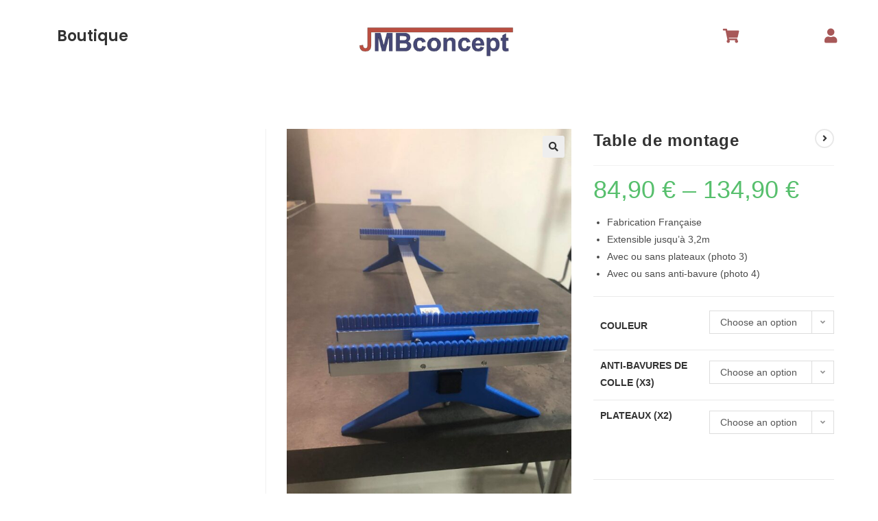

--- FILE ---
content_type: text/html; charset=UTF-8
request_url: https://jmbconcept3d.com/?product=hoodie-with-logo
body_size: 16955
content:
<!DOCTYPE html>
<html class="html" lang="fr-FR">
<head>
	<meta charset="UTF-8">
	<link rel="profile" href="https://gmpg.org/xfn/11">

	<title>Table de montage &#8211; JMBConcept</title>
<meta name='robots' content='max-image-preview:large' />
<script>window._wca = window._wca || [];</script>
<meta name="viewport" content="width=device-width, initial-scale=1"><link rel='dns-prefetch' href='//stats.wp.com' />
<link rel='dns-prefetch' href='//c0.wp.com' />
<link rel="alternate" type="application/rss+xml" title="JMBConcept &raquo; Flux" href="https://jmbconcept3d.com/?feed=rss2" />
<link rel="alternate" type="application/rss+xml" title="JMBConcept &raquo; Flux des commentaires" href="https://jmbconcept3d.com/?feed=comments-rss2" />
<link rel="alternate" type="application/rss+xml" title="JMBConcept &raquo; Table de montage Flux des commentaires" href="https://jmbconcept3d.com/?feed=rss2&#038;p=14" />
<link rel="alternate" title="oEmbed (JSON)" type="application/json+oembed" href="https://jmbconcept3d.com/index.php?rest_route=%2Foembed%2F1.0%2Fembed&#038;url=https%3A%2F%2Fjmbconcept3d.com%2F%3Fproduct%3Dhoodie-with-logo" />
<link rel="alternate" title="oEmbed (XML)" type="text/xml+oembed" href="https://jmbconcept3d.com/index.php?rest_route=%2Foembed%2F1.0%2Fembed&#038;url=https%3A%2F%2Fjmbconcept3d.com%2F%3Fproduct%3Dhoodie-with-logo&#038;format=xml" />
<style id='wp-img-auto-sizes-contain-inline-css'>
img:is([sizes=auto i],[sizes^="auto," i]){contain-intrinsic-size:3000px 1500px}
/*# sourceURL=wp-img-auto-sizes-contain-inline-css */
</style>
<style id='wp-emoji-styles-inline-css'>

	img.wp-smiley, img.emoji {
		display: inline !important;
		border: none !important;
		box-shadow: none !important;
		height: 1em !important;
		width: 1em !important;
		margin: 0 0.07em !important;
		vertical-align: -0.1em !important;
		background: none !important;
		padding: 0 !important;
	}
/*# sourceURL=wp-emoji-styles-inline-css */
</style>
<link rel='stylesheet' id='wp-block-library-css' href='https://c0.wp.com/c/6.9/wp-includes/css/dist/block-library/style.min.css' media='all' />
<style id='wp-block-library-inline-css'>
.has-text-align-justify{text-align:justify;}

/*# sourceURL=wp-block-library-inline-css */
</style><style id='wp-block-group-inline-css'>
.wp-block-group{box-sizing:border-box}:where(.wp-block-group.wp-block-group-is-layout-constrained){position:relative}
/*# sourceURL=https://c0.wp.com/c/6.9/wp-includes/blocks/group/style.min.css */
</style>
<style id='wp-block-group-theme-inline-css'>
:where(.wp-block-group.has-background){padding:1.25em 2.375em}
/*# sourceURL=https://c0.wp.com/c/6.9/wp-includes/blocks/group/theme.min.css */
</style>
<style id='global-styles-inline-css'>
:root{--wp--preset--aspect-ratio--square: 1;--wp--preset--aspect-ratio--4-3: 4/3;--wp--preset--aspect-ratio--3-4: 3/4;--wp--preset--aspect-ratio--3-2: 3/2;--wp--preset--aspect-ratio--2-3: 2/3;--wp--preset--aspect-ratio--16-9: 16/9;--wp--preset--aspect-ratio--9-16: 9/16;--wp--preset--color--black: #000000;--wp--preset--color--cyan-bluish-gray: #abb8c3;--wp--preset--color--white: #ffffff;--wp--preset--color--pale-pink: #f78da7;--wp--preset--color--vivid-red: #cf2e2e;--wp--preset--color--luminous-vivid-orange: #ff6900;--wp--preset--color--luminous-vivid-amber: #fcb900;--wp--preset--color--light-green-cyan: #7bdcb5;--wp--preset--color--vivid-green-cyan: #00d084;--wp--preset--color--pale-cyan-blue: #8ed1fc;--wp--preset--color--vivid-cyan-blue: #0693e3;--wp--preset--color--vivid-purple: #9b51e0;--wp--preset--gradient--vivid-cyan-blue-to-vivid-purple: linear-gradient(135deg,rgb(6,147,227) 0%,rgb(155,81,224) 100%);--wp--preset--gradient--light-green-cyan-to-vivid-green-cyan: linear-gradient(135deg,rgb(122,220,180) 0%,rgb(0,208,130) 100%);--wp--preset--gradient--luminous-vivid-amber-to-luminous-vivid-orange: linear-gradient(135deg,rgb(252,185,0) 0%,rgb(255,105,0) 100%);--wp--preset--gradient--luminous-vivid-orange-to-vivid-red: linear-gradient(135deg,rgb(255,105,0) 0%,rgb(207,46,46) 100%);--wp--preset--gradient--very-light-gray-to-cyan-bluish-gray: linear-gradient(135deg,rgb(238,238,238) 0%,rgb(169,184,195) 100%);--wp--preset--gradient--cool-to-warm-spectrum: linear-gradient(135deg,rgb(74,234,220) 0%,rgb(151,120,209) 20%,rgb(207,42,186) 40%,rgb(238,44,130) 60%,rgb(251,105,98) 80%,rgb(254,248,76) 100%);--wp--preset--gradient--blush-light-purple: linear-gradient(135deg,rgb(255,206,236) 0%,rgb(152,150,240) 100%);--wp--preset--gradient--blush-bordeaux: linear-gradient(135deg,rgb(254,205,165) 0%,rgb(254,45,45) 50%,rgb(107,0,62) 100%);--wp--preset--gradient--luminous-dusk: linear-gradient(135deg,rgb(255,203,112) 0%,rgb(199,81,192) 50%,rgb(65,88,208) 100%);--wp--preset--gradient--pale-ocean: linear-gradient(135deg,rgb(255,245,203) 0%,rgb(182,227,212) 50%,rgb(51,167,181) 100%);--wp--preset--gradient--electric-grass: linear-gradient(135deg,rgb(202,248,128) 0%,rgb(113,206,126) 100%);--wp--preset--gradient--midnight: linear-gradient(135deg,rgb(2,3,129) 0%,rgb(40,116,252) 100%);--wp--preset--font-size--small: 13px;--wp--preset--font-size--medium: 20px;--wp--preset--font-size--large: 36px;--wp--preset--font-size--x-large: 42px;--wp--preset--spacing--20: 0.44rem;--wp--preset--spacing--30: 0.67rem;--wp--preset--spacing--40: 1rem;--wp--preset--spacing--50: 1.5rem;--wp--preset--spacing--60: 2.25rem;--wp--preset--spacing--70: 3.38rem;--wp--preset--spacing--80: 5.06rem;--wp--preset--shadow--natural: 6px 6px 9px rgba(0, 0, 0, 0.2);--wp--preset--shadow--deep: 12px 12px 50px rgba(0, 0, 0, 0.4);--wp--preset--shadow--sharp: 6px 6px 0px rgba(0, 0, 0, 0.2);--wp--preset--shadow--outlined: 6px 6px 0px -3px rgb(255, 255, 255), 6px 6px rgb(0, 0, 0);--wp--preset--shadow--crisp: 6px 6px 0px rgb(0, 0, 0);}:where(.is-layout-flex){gap: 0.5em;}:where(.is-layout-grid){gap: 0.5em;}body .is-layout-flex{display: flex;}.is-layout-flex{flex-wrap: wrap;align-items: center;}.is-layout-flex > :is(*, div){margin: 0;}body .is-layout-grid{display: grid;}.is-layout-grid > :is(*, div){margin: 0;}:where(.wp-block-columns.is-layout-flex){gap: 2em;}:where(.wp-block-columns.is-layout-grid){gap: 2em;}:where(.wp-block-post-template.is-layout-flex){gap: 1.25em;}:where(.wp-block-post-template.is-layout-grid){gap: 1.25em;}.has-black-color{color: var(--wp--preset--color--black) !important;}.has-cyan-bluish-gray-color{color: var(--wp--preset--color--cyan-bluish-gray) !important;}.has-white-color{color: var(--wp--preset--color--white) !important;}.has-pale-pink-color{color: var(--wp--preset--color--pale-pink) !important;}.has-vivid-red-color{color: var(--wp--preset--color--vivid-red) !important;}.has-luminous-vivid-orange-color{color: var(--wp--preset--color--luminous-vivid-orange) !important;}.has-luminous-vivid-amber-color{color: var(--wp--preset--color--luminous-vivid-amber) !important;}.has-light-green-cyan-color{color: var(--wp--preset--color--light-green-cyan) !important;}.has-vivid-green-cyan-color{color: var(--wp--preset--color--vivid-green-cyan) !important;}.has-pale-cyan-blue-color{color: var(--wp--preset--color--pale-cyan-blue) !important;}.has-vivid-cyan-blue-color{color: var(--wp--preset--color--vivid-cyan-blue) !important;}.has-vivid-purple-color{color: var(--wp--preset--color--vivid-purple) !important;}.has-black-background-color{background-color: var(--wp--preset--color--black) !important;}.has-cyan-bluish-gray-background-color{background-color: var(--wp--preset--color--cyan-bluish-gray) !important;}.has-white-background-color{background-color: var(--wp--preset--color--white) !important;}.has-pale-pink-background-color{background-color: var(--wp--preset--color--pale-pink) !important;}.has-vivid-red-background-color{background-color: var(--wp--preset--color--vivid-red) !important;}.has-luminous-vivid-orange-background-color{background-color: var(--wp--preset--color--luminous-vivid-orange) !important;}.has-luminous-vivid-amber-background-color{background-color: var(--wp--preset--color--luminous-vivid-amber) !important;}.has-light-green-cyan-background-color{background-color: var(--wp--preset--color--light-green-cyan) !important;}.has-vivid-green-cyan-background-color{background-color: var(--wp--preset--color--vivid-green-cyan) !important;}.has-pale-cyan-blue-background-color{background-color: var(--wp--preset--color--pale-cyan-blue) !important;}.has-vivid-cyan-blue-background-color{background-color: var(--wp--preset--color--vivid-cyan-blue) !important;}.has-vivid-purple-background-color{background-color: var(--wp--preset--color--vivid-purple) !important;}.has-black-border-color{border-color: var(--wp--preset--color--black) !important;}.has-cyan-bluish-gray-border-color{border-color: var(--wp--preset--color--cyan-bluish-gray) !important;}.has-white-border-color{border-color: var(--wp--preset--color--white) !important;}.has-pale-pink-border-color{border-color: var(--wp--preset--color--pale-pink) !important;}.has-vivid-red-border-color{border-color: var(--wp--preset--color--vivid-red) !important;}.has-luminous-vivid-orange-border-color{border-color: var(--wp--preset--color--luminous-vivid-orange) !important;}.has-luminous-vivid-amber-border-color{border-color: var(--wp--preset--color--luminous-vivid-amber) !important;}.has-light-green-cyan-border-color{border-color: var(--wp--preset--color--light-green-cyan) !important;}.has-vivid-green-cyan-border-color{border-color: var(--wp--preset--color--vivid-green-cyan) !important;}.has-pale-cyan-blue-border-color{border-color: var(--wp--preset--color--pale-cyan-blue) !important;}.has-vivid-cyan-blue-border-color{border-color: var(--wp--preset--color--vivid-cyan-blue) !important;}.has-vivid-purple-border-color{border-color: var(--wp--preset--color--vivid-purple) !important;}.has-vivid-cyan-blue-to-vivid-purple-gradient-background{background: var(--wp--preset--gradient--vivid-cyan-blue-to-vivid-purple) !important;}.has-light-green-cyan-to-vivid-green-cyan-gradient-background{background: var(--wp--preset--gradient--light-green-cyan-to-vivid-green-cyan) !important;}.has-luminous-vivid-amber-to-luminous-vivid-orange-gradient-background{background: var(--wp--preset--gradient--luminous-vivid-amber-to-luminous-vivid-orange) !important;}.has-luminous-vivid-orange-to-vivid-red-gradient-background{background: var(--wp--preset--gradient--luminous-vivid-orange-to-vivid-red) !important;}.has-very-light-gray-to-cyan-bluish-gray-gradient-background{background: var(--wp--preset--gradient--very-light-gray-to-cyan-bluish-gray) !important;}.has-cool-to-warm-spectrum-gradient-background{background: var(--wp--preset--gradient--cool-to-warm-spectrum) !important;}.has-blush-light-purple-gradient-background{background: var(--wp--preset--gradient--blush-light-purple) !important;}.has-blush-bordeaux-gradient-background{background: var(--wp--preset--gradient--blush-bordeaux) !important;}.has-luminous-dusk-gradient-background{background: var(--wp--preset--gradient--luminous-dusk) !important;}.has-pale-ocean-gradient-background{background: var(--wp--preset--gradient--pale-ocean) !important;}.has-electric-grass-gradient-background{background: var(--wp--preset--gradient--electric-grass) !important;}.has-midnight-gradient-background{background: var(--wp--preset--gradient--midnight) !important;}.has-small-font-size{font-size: var(--wp--preset--font-size--small) !important;}.has-medium-font-size{font-size: var(--wp--preset--font-size--medium) !important;}.has-large-font-size{font-size: var(--wp--preset--font-size--large) !important;}.has-x-large-font-size{font-size: var(--wp--preset--font-size--x-large) !important;}
/*# sourceURL=global-styles-inline-css */
</style>

<style id='classic-theme-styles-inline-css'>
/*! This file is auto-generated */
.wp-block-button__link{color:#fff;background-color:#32373c;border-radius:9999px;box-shadow:none;text-decoration:none;padding:calc(.667em + 2px) calc(1.333em + 2px);font-size:1.125em}.wp-block-file__button{background:#32373c;color:#fff;text-decoration:none}
/*# sourceURL=/wp-includes/css/classic-themes.min.css */
</style>
<link rel='stylesheet' id='photoswipe-css' href='https://c0.wp.com/p/woocommerce/6.5.1/assets/css/photoswipe/photoswipe.min.css' media='all' />
<link rel='stylesheet' id='photoswipe-default-skin-css' href='https://c0.wp.com/p/woocommerce/6.5.1/assets/css/photoswipe/default-skin/default-skin.min.css' media='all' />
<style id='woocommerce-inline-inline-css'>
.woocommerce form .form-row .required { visibility: visible; }
/*# sourceURL=woocommerce-inline-inline-css */
</style>
<link rel='stylesheet' id='hfe-style-css' href='https://jmbconcept3d.com/wp-content/plugins/header-footer-elementor/assets/css/header-footer-elementor.css?ver=1.6.11' media='all' />
<link rel='stylesheet' id='elementor-icons-css' href='https://jmbconcept3d.com/wp-content/plugins/elementor/assets/lib/eicons/css/elementor-icons.min.css?ver=5.15.0' media='all' />
<link rel='stylesheet' id='elementor-frontend-css' href='https://jmbconcept3d.com/wp-content/plugins/elementor/assets/css/frontend-lite.min.css?ver=3.6.5' media='all' />
<link rel='stylesheet' id='elementor-post-25-css' href='https://jmbconcept3d.com/wp-content/uploads/elementor/css/post-25.css?ver=1653514455' media='all' />
<link rel='stylesheet' id='elementor-global-css' href='https://jmbconcept3d.com/wp-content/uploads/elementor/css/global.css?ver=1653519644' media='all' />
<link rel='stylesheet' id='elementor-post-66-css' href='https://jmbconcept3d.com/wp-content/uploads/elementor/css/post-66.css?ver=1664104434' media='all' />
<link rel='stylesheet' id='hfe-widgets-style-css' href='https://jmbconcept3d.com/wp-content/plugins/header-footer-elementor/inc/widgets-css/frontend.css?ver=1.6.11' media='all' />
<link rel='stylesheet' id='elementor-post-138-css' href='https://jmbconcept3d.com/wp-content/uploads/elementor/css/post-138.css?ver=1683376148' media='all' />
<link rel='stylesheet' id='oceanwp-woo-mini-cart-css' href='https://jmbconcept3d.com/wp-content/themes/oceanwp/assets/css/woo/woo-mini-cart.min.css?ver=6.9' media='all' />
<link rel='stylesheet' id='font-awesome-css' href='https://jmbconcept3d.com/wp-content/themes/oceanwp/assets/fonts/fontawesome/css/all.min.css?ver=5.15.1' media='all' />
<link rel='stylesheet' id='simple-line-icons-css' href='https://jmbconcept3d.com/wp-content/themes/oceanwp/assets/css/third/simple-line-icons.min.css?ver=2.4.0' media='all' />
<link rel='stylesheet' id='oceanwp-style-css' href='https://jmbconcept3d.com/wp-content/themes/oceanwp/assets/css/style.min.css?ver=3.3.0' media='all' />
<link rel='stylesheet' id='oceanwp-woocommerce-css' href='https://jmbconcept3d.com/wp-content/themes/oceanwp/assets/css/woo/woocommerce.min.css?ver=6.9' media='all' />
<link rel='stylesheet' id='oceanwp-woo-star-font-css' href='https://jmbconcept3d.com/wp-content/themes/oceanwp/assets/css/woo/woo-star-font.min.css?ver=6.9' media='all' />
<link rel='stylesheet' id='oceanwp-woo-quick-view-css' href='https://jmbconcept3d.com/wp-content/themes/oceanwp/assets/css/woo/woo-quick-view.min.css?ver=6.9' media='all' />
<link rel='stylesheet' id='oceanwp-woo-floating-bar-css' href='https://jmbconcept3d.com/wp-content/themes/oceanwp/assets/css/woo/woo-floating-bar.min.css?ver=6.9' media='all' />
<link rel='stylesheet' id='eael-general-css' href='https://jmbconcept3d.com/wp-content/plugins/essential-addons-for-elementor-lite/assets/front-end/css/view/general.min.css?ver=5.2.3' media='all' />
<link rel='stylesheet' id='oe-widgets-style-css' href='https://jmbconcept3d.com/wp-content/plugins/ocean-extra/assets/css/widgets.css?ver=6.9' media='all' />
<link rel='stylesheet' id='google-fonts-1-css' href='https://fonts.googleapis.com/css?family=Poppins%3A100%2C100italic%2C200%2C200italic%2C300%2C300italic%2C400%2C400italic%2C500%2C500italic%2C600%2C600italic%2C700%2C700italic%2C800%2C800italic%2C900%2C900italic&#038;display=auto&#038;ver=6.9' media='all' />
<link rel='stylesheet' id='elementor-icons-shared-0-css' href='https://jmbconcept3d.com/wp-content/plugins/elementor/assets/lib/font-awesome/css/fontawesome.min.css?ver=5.15.3' media='all' />
<link rel='stylesheet' id='elementor-icons-fa-solid-css' href='https://jmbconcept3d.com/wp-content/plugins/elementor/assets/lib/font-awesome/css/solid.min.css?ver=5.15.3' media='all' />
<link rel='stylesheet' id='jetpack_css-css' href='https://c0.wp.com/p/jetpack/10.9.3/css/jetpack.css' media='all' />
<script type="text/template" id="tmpl-variation-template">
	<div class="woocommerce-variation-description">{{{ data.variation.variation_description }}}</div>
	<div class="woocommerce-variation-price">{{{ data.variation.price_html }}}</div>
	<div class="woocommerce-variation-availability">{{{ data.variation.availability_html }}}</div>
</script>
<script type="text/template" id="tmpl-unavailable-variation-template">
	<p>Sorry, this product is unavailable. Please choose a different combination.</p>
</script>
<script src="https://c0.wp.com/c/6.9/wp-includes/js/jquery/jquery.min.js" id="jquery-core-js"></script>
<script src="https://c0.wp.com/c/6.9/wp-includes/js/jquery/jquery-migrate.min.js" id="jquery-migrate-js"></script>
<script id="cdi_handle_js_front-js-before">
var linemaxsize = "32";
//# sourceURL=cdi_handle_js_front-js-before
</script>
<script src="https://jmbconcept3d.com/wp-content/plugins/collect-and-deliver-interface-for-woocommerce/includes/../js/cdifront.js?ver=6.9" id="cdi_handle_js_front-js"></script>
<script defer src="https://stats.wp.com/s-202604.js" id="woocommerce-analytics-js"></script>
<link rel="https://api.w.org/" href="https://jmbconcept3d.com/index.php?rest_route=/" /><link rel="alternate" title="JSON" type="application/json" href="https://jmbconcept3d.com/index.php?rest_route=/wp/v2/product/14" /><link rel="EditURI" type="application/rsd+xml" title="RSD" href="https://jmbconcept3d.com/xmlrpc.php?rsd" />
<meta name="generator" content="WordPress 6.9" />
<meta name="generator" content="WooCommerce 6.5.1" />
<link rel="canonical" href="https://jmbconcept3d.com/?product=hoodie-with-logo" />
<link rel='shortlink' href='https://jmbconcept3d.com/?p=14' />
<style type='text/css'>img#wpstats{display:none}</style>
		<noscript><style>.woocommerce-product-gallery{ opacity: 1 !important; }</style></noscript>
	<!-- OceanWP CSS -->
<style type="text/css">
/* Header CSS */#site-header.has-header-media .overlay-header-media{background-color:rgba(0,0,0,0.5)}/* WooCommerce CSS */#owp-checkout-timeline .timeline-step{color:#cccccc}#owp-checkout-timeline .timeline-step{border-color:#cccccc}
</style></head>

<body class="wp-singular product-template-default single single-product postid-14 wp-embed-responsive wp-theme-oceanwp theme-oceanwp woocommerce woocommerce-page woocommerce-no-js ehf-header ehf-footer ehf-template-oceanwp ehf-stylesheet-oceanwp oceanwp-theme dropdown-mobile default-breakpoint has-sidebar content-left-sidebar has-topbar has-breadcrumbs has-grid-list account-original-style elementor-default elementor-kit-25 elementor-page elementor-page-14" itemscope="itemscope" itemtype="https://schema.org/WebPage">

	
	
	<div id="outer-wrap" class="site clr">

		<a class="skip-link screen-reader-text" href="#main">Skip to content</a>

		
		<div id="wrap" class="clr">

			
					<header id="masthead" itemscope="itemscope" itemtype="https://schema.org/WPHeader">
			<p class="main-title bhf-hidden" itemprop="headline"><a href="https://jmbconcept3d.com" title="JMBConcept" rel="home">JMBConcept</a></p>
					<div data-elementor-type="wp-post" data-elementor-id="66" class="elementor elementor-66">
									<section class="elementor-section elementor-top-section elementor-element elementor-element-8bcc043 elementor-section-boxed elementor-section-height-default elementor-section-height-default" data-id="8bcc043" data-element_type="section">
						<div class="elementor-container elementor-column-gap-default">
					<div class="elementor-column elementor-col-100 elementor-top-column elementor-element elementor-element-8edaab2" data-id="8edaab2" data-element_type="column">
			<div class="elementor-widget-wrap elementor-element-populated">
								<section class="elementor-section elementor-inner-section elementor-element elementor-element-1b21b32 elementor-section-boxed elementor-section-height-default elementor-section-height-default" data-id="1b21b32" data-element_type="section">
						<div class="elementor-container elementor-column-gap-default">
					<div class="elementor-column elementor-col-25 elementor-inner-column elementor-element elementor-element-03404d4" data-id="03404d4" data-element_type="column">
			<div class="elementor-widget-wrap elementor-element-populated">
								<div class="elementor-element elementor-element-8cf659c elementor-widget elementor-widget-text-editor" data-id="8cf659c" data-element_type="widget" data-widget_type="text-editor.default">
				<div class="elementor-widget-container">
			<style>/*! elementor - v3.6.5 - 27-04-2022 */
.elementor-widget-text-editor.elementor-drop-cap-view-stacked .elementor-drop-cap{background-color:#818a91;color:#fff}.elementor-widget-text-editor.elementor-drop-cap-view-framed .elementor-drop-cap{color:#818a91;border:3px solid;background-color:transparent}.elementor-widget-text-editor:not(.elementor-drop-cap-view-default) .elementor-drop-cap{margin-top:8px}.elementor-widget-text-editor:not(.elementor-drop-cap-view-default) .elementor-drop-cap-letter{width:1em;height:1em}.elementor-widget-text-editor .elementor-drop-cap{float:left;text-align:center;line-height:1;font-size:50px}.elementor-widget-text-editor .elementor-drop-cap-letter{display:inline-block}</style>				<p><a href="https://jmbconcept3d.com/?page_id=6">Boutique</a></p>						</div>
				</div>
					</div>
		</div>
				<div class="elementor-column elementor-col-25 elementor-inner-column elementor-element elementor-element-1be91b8" data-id="1be91b8" data-element_type="column">
			<div class="elementor-widget-wrap elementor-element-populated">
								<div class="elementor-element elementor-element-1f669b7 elementor-widget elementor-widget-image" data-id="1f669b7" data-element_type="widget" data-widget_type="image.default">
				<div class="elementor-widget-container">
			<style>/*! elementor - v3.6.5 - 27-04-2022 */
.elementor-widget-image{text-align:center}.elementor-widget-image a{display:inline-block}.elementor-widget-image a img[src$=".svg"]{width:48px}.elementor-widget-image img{vertical-align:middle;display:inline-block}</style>													<a href="https://jmbconcept3d.com">
							<img width="1024" height="455" src="https://jmbconcept3d.com/wp-content/uploads/2022/05/logo-v9-1024x455.png" class="attachment-large size-large" alt="" srcset="https://jmbconcept3d.com/wp-content/uploads/2022/05/logo-v9-1024x455.png 1024w, https://jmbconcept3d.com/wp-content/uploads/2022/05/logo-v9-300x133.png 300w, https://jmbconcept3d.com/wp-content/uploads/2022/05/logo-v9-768x341.png 768w, https://jmbconcept3d.com/wp-content/uploads/2022/05/logo-v9-1536x682.png 1536w, https://jmbconcept3d.com/wp-content/uploads/2022/05/logo-v9-1320x586.png 1320w, https://jmbconcept3d.com/wp-content/uploads/2022/05/logo-v9-600x267.png 600w, https://jmbconcept3d.com/wp-content/uploads/2022/05/logo-v9.png 1920w" sizes="(max-width: 1024px) 100vw, 1024px" />								</a>
															</div>
				</div>
					</div>
		</div>
				<div class="elementor-column elementor-col-25 elementor-inner-column elementor-element elementor-element-4bbe7b5" data-id="4bbe7b5" data-element_type="column">
			<div class="elementor-widget-wrap elementor-element-populated">
								<div class="elementor-element elementor-element-419b9d6 elementor-align-left elementor-widget elementor-widget-button" data-id="419b9d6" data-element_type="widget" data-widget_type="button.default">
				<div class="elementor-widget-container">
					<div class="elementor-button-wrapper">
			<a href="https://jmbconcept3d.com/?page_id=7" class="elementor-button-link elementor-button elementor-size-sm" role="button">
						<span class="elementor-button-content-wrapper">
							<span class="elementor-button-icon elementor-align-icon-left">
				<i aria-hidden="true" class="fas fa-shopping-cart"></i>			</span>
						<span class="elementor-button-text"></span>
		</span>
					</a>
		</div>
				</div>
				</div>
					</div>
		</div>
				<div class="elementor-column elementor-col-25 elementor-inner-column elementor-element elementor-element-3231982" data-id="3231982" data-element_type="column">
			<div class="elementor-widget-wrap elementor-element-populated">
								<div class="elementor-element elementor-element-960a409 elementor-align-right elementor-widget elementor-widget-button" data-id="960a409" data-element_type="widget" data-widget_type="button.default">
				<div class="elementor-widget-container">
					<div class="elementor-button-wrapper">
			<a href="https://jmbconcept3d.com/?page_id=9" class="elementor-button-link elementor-button elementor-size-sm" role="button">
						<span class="elementor-button-content-wrapper">
							<span class="elementor-button-icon elementor-align-icon-left">
				<i aria-hidden="true" class="fas fa-user"></i>			</span>
						<span class="elementor-button-text"></span>
		</span>
					</a>
		</div>
				</div>
				</div>
					</div>
		</div>
							</div>
		</section>
					</div>
		</div>
							</div>
		</section>
							</div>
				</header>

	
			
			<div class="owp-floating-bar">
				<div class="container clr">
					<div class="left">
						<p class="selected">Sélectionné :</p>
						<h2 class="entry-title" itemprop="name">Table de montage</h2>
					</div>
											<div class="right">
							<div class="product_price">
								<p class="price"><span class="woocommerce-Price-amount amount"><bdi>84,90&nbsp;<span class="woocommerce-Price-currencySymbol">&euro;</span></bdi></span> &ndash; <span class="woocommerce-Price-amount amount"><bdi>134,90&nbsp;<span class="woocommerce-Price-currencySymbol">&euro;</span></bdi></span></p>
							</div>
																			<button type="submit" class="button top">Sélectionner les options</button>
													</div>
										</div>
			</div>

			
			<main id="main" class="site-main clr"  role="main">

				
	

<div id="content-wrap" class="container clr">

	
	<div id="primary" class="content-area clr">

		
		<div id="content" class="clr site-content">

			
			<article class="entry-content entry clr">

					
			<div class="woocommerce-notices-wrapper"></div>
<div id="product-14" class="entry has-media owp-thumbs-layout-horizontal owp-btn-normal owp-tabs-layout-horizontal has-product-nav product type-product post-14 status-publish first instock product_cat-non-classe has-post-thumbnail shipping-taxable purchasable product-type-variable">

	
			<div class="owp-product-nav-wrap clr">
				<ul class="owp-product-nav">
					 
				<li class="next-li">
					<a href="https://jmbconcept3d.com/?product=porte-montages-simple" class="owp-nav-text next-text">Produit suivant</a>
					<a href="https://jmbconcept3d.com/?product=porte-montages-simple" class="owp-nav-link next" rel="next"><i class=" fa fa-angle-right" aria-hidden="true" role="img"></i></i></a>
					<div class="owp-nav-thumb">
						<a title="Porte-Montages Simple" href="https://jmbconcept3d.com/?product=porte-montages-simple"><img width="100" height="100" src="https://jmbconcept3d.com/wp-content/uploads/2022/06/308281286_846182953431640_6249070884183759718_n-100x100.jpg" class="attachment-shop_thumbnail size-shop_thumbnail wp-post-image" alt="" decoding="async" srcset="https://jmbconcept3d.com/wp-content/uploads/2022/06/308281286_846182953431640_6249070884183759718_n-100x100.jpg 100w, https://jmbconcept3d.com/wp-content/uploads/2022/06/308281286_846182953431640_6249070884183759718_n-150x150.jpg 150w, https://jmbconcept3d.com/wp-content/uploads/2022/06/308281286_846182953431640_6249070884183759718_n-600x600.jpg 600w, https://jmbconcept3d.com/wp-content/uploads/2022/06/308281286_846182953431640_6249070884183759718_n-300x300.jpg 300w" sizes="(max-width: 100px) 100vw, 100px" /></a>
					</div>
				</li>

								</ul>
			</div>

			<div class="woocommerce-product-gallery woocommerce-product-gallery--with-images woocommerce-product-gallery--columns-4 images" data-columns="4" style="opacity: 0; transition: opacity .25s ease-in-out;">
	<figure class="woocommerce-product-gallery__wrapper">
		<div data-thumb="https://jmbconcept3d.com/wp-content/uploads/2022/05/309103269_1160250091238347_8307288155155858820_n-100x100.jpg" data-thumb-alt="" class="woocommerce-product-gallery__image"><a href="https://jmbconcept3d.com/wp-content/uploads/2022/05/309103269_1160250091238347_8307288155155858820_n.jpg"><img width="600" height="800" src="https://jmbconcept3d.com/wp-content/uploads/2022/05/309103269_1160250091238347_8307288155155858820_n-600x800.jpg" class="wp-post-image" alt="" title="309103269_1160250091238347_8307288155155858820_n" data-caption="" data-src="https://jmbconcept3d.com/wp-content/uploads/2022/05/309103269_1160250091238347_8307288155155858820_n.jpg" data-large_image="https://jmbconcept3d.com/wp-content/uploads/2022/05/309103269_1160250091238347_8307288155155858820_n.jpg" data-large_image_width="1125" data-large_image_height="1500" decoding="async" srcset="https://jmbconcept3d.com/wp-content/uploads/2022/05/309103269_1160250091238347_8307288155155858820_n-600x800.jpg 600w, https://jmbconcept3d.com/wp-content/uploads/2022/05/309103269_1160250091238347_8307288155155858820_n-225x300.jpg 225w, https://jmbconcept3d.com/wp-content/uploads/2022/05/309103269_1160250091238347_8307288155155858820_n-768x1024.jpg 768w, https://jmbconcept3d.com/wp-content/uploads/2022/05/309103269_1160250091238347_8307288155155858820_n.jpg 1125w" sizes="(max-width: 600px) 100vw, 600px" /></a></div><div data-thumb="https://jmbconcept3d.com/wp-content/uploads/2022/05/308143001_402105985413270_9001446107431050717_n-100x100.jpg" data-thumb-alt="" class="woocommerce-product-gallery__image"><a href="https://jmbconcept3d.com/wp-content/uploads/2022/05/308143001_402105985413270_9001446107431050717_n.jpg"><img width="600" height="800" src="https://jmbconcept3d.com/wp-content/uploads/2022/05/308143001_402105985413270_9001446107431050717_n-600x800.jpg" class="" alt="" title="308143001_402105985413270_9001446107431050717_n" data-caption="" data-src="https://jmbconcept3d.com/wp-content/uploads/2022/05/308143001_402105985413270_9001446107431050717_n.jpg" data-large_image="https://jmbconcept3d.com/wp-content/uploads/2022/05/308143001_402105985413270_9001446107431050717_n.jpg" data-large_image_width="1125" data-large_image_height="1500" decoding="async" loading="lazy" srcset="https://jmbconcept3d.com/wp-content/uploads/2022/05/308143001_402105985413270_9001446107431050717_n-600x800.jpg 600w, https://jmbconcept3d.com/wp-content/uploads/2022/05/308143001_402105985413270_9001446107431050717_n-225x300.jpg 225w, https://jmbconcept3d.com/wp-content/uploads/2022/05/308143001_402105985413270_9001446107431050717_n-768x1024.jpg 768w, https://jmbconcept3d.com/wp-content/uploads/2022/05/308143001_402105985413270_9001446107431050717_n.jpg 1125w" sizes="auto, (max-width: 600px) 100vw, 600px" /></a></div><div data-thumb="https://jmbconcept3d.com/wp-content/uploads/2022/05/308439442_586566326486881_7973288745286493645_n-e1664042920492-100x100.jpg" data-thumb-alt="" class="woocommerce-product-gallery__image"><a href="https://jmbconcept3d.com/wp-content/uploads/2022/05/308439442_586566326486881_7973288745286493645_n-e1664042920492.jpg"><img width="600" height="400" src="https://jmbconcept3d.com/wp-content/uploads/2022/05/308439442_586566326486881_7973288745286493645_n-e1664042920492-600x400.jpg" class="" alt="" title="308439442_586566326486881_7973288745286493645_n" data-caption="" data-src="https://jmbconcept3d.com/wp-content/uploads/2022/05/308439442_586566326486881_7973288745286493645_n-e1664042920492.jpg" data-large_image="https://jmbconcept3d.com/wp-content/uploads/2022/05/308439442_586566326486881_7973288745286493645_n-e1664042920492.jpg" data-large_image_width="731" data-large_image_height="487" decoding="async" loading="lazy" srcset="https://jmbconcept3d.com/wp-content/uploads/2022/05/308439442_586566326486881_7973288745286493645_n-e1664042920492-600x400.jpg 600w, https://jmbconcept3d.com/wp-content/uploads/2022/05/308439442_586566326486881_7973288745286493645_n-e1664042920492-300x200.jpg 300w, https://jmbconcept3d.com/wp-content/uploads/2022/05/308439442_586566326486881_7973288745286493645_n-e1664042920492.jpg 731w" sizes="auto, (max-width: 600px) 100vw, 600px" /></a></div><div data-thumb="https://jmbconcept3d.com/wp-content/uploads/2022/05/278449694_123390366998342_6185421132243992130_n-100x100.jpg" data-thumb-alt="" class="woocommerce-product-gallery__image"><a href="https://jmbconcept3d.com/wp-content/uploads/2022/05/278449694_123390366998342_6185421132243992130_n.jpg"><img width="600" height="800" src="https://jmbconcept3d.com/wp-content/uploads/2022/05/278449694_123390366998342_6185421132243992130_n-600x800.jpg" class="" alt="" title="278449694_123390366998342_6185421132243992130_n" data-caption="" data-src="https://jmbconcept3d.com/wp-content/uploads/2022/05/278449694_123390366998342_6185421132243992130_n.jpg" data-large_image="https://jmbconcept3d.com/wp-content/uploads/2022/05/278449694_123390366998342_6185421132243992130_n.jpg" data-large_image_width="1536" data-large_image_height="2048" decoding="async" loading="lazy" srcset="https://jmbconcept3d.com/wp-content/uploads/2022/05/278449694_123390366998342_6185421132243992130_n-600x800.jpg 600w, https://jmbconcept3d.com/wp-content/uploads/2022/05/278449694_123390366998342_6185421132243992130_n-225x300.jpg 225w, https://jmbconcept3d.com/wp-content/uploads/2022/05/278449694_123390366998342_6185421132243992130_n-768x1024.jpg 768w, https://jmbconcept3d.com/wp-content/uploads/2022/05/278449694_123390366998342_6185421132243992130_n-1152x1536.jpg 1152w, https://jmbconcept3d.com/wp-content/uploads/2022/05/278449694_123390366998342_6185421132243992130_n-1320x1760.jpg 1320w, https://jmbconcept3d.com/wp-content/uploads/2022/05/278449694_123390366998342_6185421132243992130_n.jpg 1536w" sizes="auto, (max-width: 600px) 100vw, 600px" /></a></div><div data-thumb="https://jmbconcept3d.com/wp-content/uploads/2022/05/308123437_414864187439029_5187399407166871167_n-100x100.jpg" data-thumb-alt="" class="woocommerce-product-gallery__image"><a href="https://jmbconcept3d.com/wp-content/uploads/2022/05/308123437_414864187439029_5187399407166871167_n.jpg"><img width="600" height="800" src="https://jmbconcept3d.com/wp-content/uploads/2022/05/308123437_414864187439029_5187399407166871167_n-600x800.jpg" class="" alt="" title="308123437_414864187439029_5187399407166871167_n" data-caption="" data-src="https://jmbconcept3d.com/wp-content/uploads/2022/05/308123437_414864187439029_5187399407166871167_n.jpg" data-large_image="https://jmbconcept3d.com/wp-content/uploads/2022/05/308123437_414864187439029_5187399407166871167_n.jpg" data-large_image_width="1125" data-large_image_height="1500" decoding="async" loading="lazy" srcset="https://jmbconcept3d.com/wp-content/uploads/2022/05/308123437_414864187439029_5187399407166871167_n-600x800.jpg 600w, https://jmbconcept3d.com/wp-content/uploads/2022/05/308123437_414864187439029_5187399407166871167_n-225x300.jpg 225w, https://jmbconcept3d.com/wp-content/uploads/2022/05/308123437_414864187439029_5187399407166871167_n-768x1024.jpg 768w, https://jmbconcept3d.com/wp-content/uploads/2022/05/308123437_414864187439029_5187399407166871167_n.jpg 1125w" sizes="auto, (max-width: 600px) 100vw, 600px" /></a></div><div data-thumb="https://jmbconcept3d.com/wp-content/uploads/2022/05/308106433_3198096323783598_3155245837455005795_n-100x100.jpg" data-thumb-alt="" class="woocommerce-product-gallery__image"><a href="https://jmbconcept3d.com/wp-content/uploads/2022/05/308106433_3198096323783598_3155245837455005795_n.jpg"><img width="600" height="800" src="https://jmbconcept3d.com/wp-content/uploads/2022/05/308106433_3198096323783598_3155245837455005795_n-600x800.jpg" class="" alt="" title="308106433_3198096323783598_3155245837455005795_n" data-caption="" data-src="https://jmbconcept3d.com/wp-content/uploads/2022/05/308106433_3198096323783598_3155245837455005795_n.jpg" data-large_image="https://jmbconcept3d.com/wp-content/uploads/2022/05/308106433_3198096323783598_3155245837455005795_n.jpg" data-large_image_width="1125" data-large_image_height="1500" decoding="async" loading="lazy" srcset="https://jmbconcept3d.com/wp-content/uploads/2022/05/308106433_3198096323783598_3155245837455005795_n-600x800.jpg 600w, https://jmbconcept3d.com/wp-content/uploads/2022/05/308106433_3198096323783598_3155245837455005795_n-225x300.jpg 225w, https://jmbconcept3d.com/wp-content/uploads/2022/05/308106433_3198096323783598_3155245837455005795_n-768x1024.jpg 768w, https://jmbconcept3d.com/wp-content/uploads/2022/05/308106433_3198096323783598_3155245837455005795_n.jpg 1125w" sizes="auto, (max-width: 600px) 100vw, 600px" /></a></div><div data-thumb="https://jmbconcept3d.com/wp-content/uploads/2022/05/308121435_1587321598331654_59800166850263758_n-100x100.jpg" data-thumb-alt="" class="woocommerce-product-gallery__image"><a href="https://jmbconcept3d.com/wp-content/uploads/2022/05/308121435_1587321598331654_59800166850263758_n.jpg"><img width="600" height="450" src="https://jmbconcept3d.com/wp-content/uploads/2022/05/308121435_1587321598331654_59800166850263758_n-600x450.jpg" class="" alt="" title="308121435_1587321598331654_59800166850263758_n" data-caption="" data-src="https://jmbconcept3d.com/wp-content/uploads/2022/05/308121435_1587321598331654_59800166850263758_n.jpg" data-large_image="https://jmbconcept3d.com/wp-content/uploads/2022/05/308121435_1587321598331654_59800166850263758_n.jpg" data-large_image_width="1125" data-large_image_height="844" decoding="async" loading="lazy" srcset="https://jmbconcept3d.com/wp-content/uploads/2022/05/308121435_1587321598331654_59800166850263758_n-600x450.jpg 600w, https://jmbconcept3d.com/wp-content/uploads/2022/05/308121435_1587321598331654_59800166850263758_n-300x225.jpg 300w, https://jmbconcept3d.com/wp-content/uploads/2022/05/308121435_1587321598331654_59800166850263758_n-1024x768.jpg 1024w, https://jmbconcept3d.com/wp-content/uploads/2022/05/308121435_1587321598331654_59800166850263758_n-768x576.jpg 768w, https://jmbconcept3d.com/wp-content/uploads/2022/05/308121435_1587321598331654_59800166850263758_n.jpg 1125w" sizes="auto, (max-width: 600px) 100vw, 600px" /></a></div>	</figure>
</div>

		<div class="summary entry-summary">
			
<h2 class="single-post-title product_title entry-title" itemprop="name">Table de montage</h2>
<p class="price"><span class="woocommerce-Price-amount amount"><bdi>84,90&nbsp;<span class="woocommerce-Price-currencySymbol">&euro;</span></bdi></span> &ndash; <span class="woocommerce-Price-amount amount"><bdi>134,90&nbsp;<span class="woocommerce-Price-currencySymbol">&euro;</span></bdi></span></p>
<div class="woocommerce-product-details__short-description">
	<ul>
<li>Fabrication Française</li>
<li>Extensible jusqu’à 3,2m</li>
<li>Avec ou sans plateaux (photo 3)</li>
<li>Avec ou sans anti-bavure (photo 4)</li>
</ul>
</div>

<form class="variations_form cart" action="https://jmbconcept3d.com/?product=hoodie-with-logo" method="post" enctype='multipart/form-data' data-product_id="14" data-product_variations="[{&quot;attributes&quot;:{&quot;attribute_couleur&quot;:&quot;&quot;,&quot;attribute_anti-bavures-de-colle-x3&quot;:&quot;Avec&quot;,&quot;attribute_plateaux-x2&quot;:&quot;Avec&quot;},&quot;availability_html&quot;:&quot;&quot;,&quot;backorders_allowed&quot;:false,&quot;dimensions&quot;:{&quot;length&quot;:&quot;&quot;,&quot;width&quot;:&quot;&quot;,&quot;height&quot;:&quot;&quot;},&quot;dimensions_html&quot;:&quot;N\/A&quot;,&quot;display_price&quot;:134.9,&quot;display_regular_price&quot;:134.9,&quot;image&quot;:{&quot;title&quot;:&quot;309103269_1160250091238347_8307288155155858820_n&quot;,&quot;caption&quot;:&quot;&quot;,&quot;url&quot;:&quot;https:\/\/jmbconcept3d.com\/wp-content\/uploads\/2022\/05\/309103269_1160250091238347_8307288155155858820_n.jpg&quot;,&quot;alt&quot;:&quot;&quot;,&quot;src&quot;:&quot;https:\/\/jmbconcept3d.com\/wp-content\/uploads\/2022\/05\/309103269_1160250091238347_8307288155155858820_n-600x800.jpg&quot;,&quot;srcset&quot;:&quot;https:\/\/jmbconcept3d.com\/wp-content\/uploads\/2022\/05\/309103269_1160250091238347_8307288155155858820_n-600x800.jpg 600w, https:\/\/jmbconcept3d.com\/wp-content\/uploads\/2022\/05\/309103269_1160250091238347_8307288155155858820_n-225x300.jpg 225w, https:\/\/jmbconcept3d.com\/wp-content\/uploads\/2022\/05\/309103269_1160250091238347_8307288155155858820_n-768x1024.jpg 768w, https:\/\/jmbconcept3d.com\/wp-content\/uploads\/2022\/05\/309103269_1160250091238347_8307288155155858820_n.jpg 1125w&quot;,&quot;sizes&quot;:&quot;(max-width: 600px) 100vw, 600px&quot;,&quot;full_src&quot;:&quot;https:\/\/jmbconcept3d.com\/wp-content\/uploads\/2022\/05\/309103269_1160250091238347_8307288155155858820_n.jpg&quot;,&quot;full_src_w&quot;:1125,&quot;full_src_h&quot;:1500,&quot;gallery_thumbnail_src&quot;:&quot;https:\/\/jmbconcept3d.com\/wp-content\/uploads\/2022\/05\/309103269_1160250091238347_8307288155155858820_n-100x100.jpg&quot;,&quot;gallery_thumbnail_src_w&quot;:100,&quot;gallery_thumbnail_src_h&quot;:100,&quot;thumb_src&quot;:&quot;https:\/\/jmbconcept3d.com\/wp-content\/uploads\/2022\/05\/309103269_1160250091238347_8307288155155858820_n-300x300.jpg&quot;,&quot;thumb_src_w&quot;:300,&quot;thumb_src_h&quot;:300,&quot;src_w&quot;:600,&quot;src_h&quot;:800},&quot;image_id&quot;:303,&quot;is_downloadable&quot;:false,&quot;is_in_stock&quot;:true,&quot;is_purchasable&quot;:true,&quot;is_sold_individually&quot;:&quot;no&quot;,&quot;is_virtual&quot;:false,&quot;max_qty&quot;:&quot;&quot;,&quot;min_qty&quot;:1,&quot;price_html&quot;:&quot;&lt;span class=\&quot;price\&quot;&gt;&lt;span class=\&quot;woocommerce-Price-amount amount\&quot;&gt;&lt;bdi&gt;134,90&amp;nbsp;&lt;span class=\&quot;woocommerce-Price-currencySymbol\&quot;&gt;&amp;euro;&lt;\/span&gt;&lt;\/bdi&gt;&lt;\/span&gt;&lt;\/span&gt;&quot;,&quot;sku&quot;:&quot;&quot;,&quot;variation_description&quot;:&quot;&quot;,&quot;variation_id&quot;:300,&quot;variation_is_active&quot;:true,&quot;variation_is_visible&quot;:true,&quot;weight&quot;:&quot;6&quot;,&quot;weight_html&quot;:&quot;6 kg&quot;},{&quot;attributes&quot;:{&quot;attribute_couleur&quot;:&quot;&quot;,&quot;attribute_anti-bavures-de-colle-x3&quot;:&quot;Sans&quot;,&quot;attribute_plateaux-x2&quot;:&quot;Avec&quot;},&quot;availability_html&quot;:&quot;&quot;,&quot;backorders_allowed&quot;:false,&quot;dimensions&quot;:{&quot;length&quot;:&quot;&quot;,&quot;width&quot;:&quot;&quot;,&quot;height&quot;:&quot;&quot;},&quot;dimensions_html&quot;:&quot;N\/A&quot;,&quot;display_price&quot;:114.9,&quot;display_regular_price&quot;:114.9,&quot;image&quot;:{&quot;title&quot;:&quot;309103269_1160250091238347_8307288155155858820_n&quot;,&quot;caption&quot;:&quot;&quot;,&quot;url&quot;:&quot;https:\/\/jmbconcept3d.com\/wp-content\/uploads\/2022\/05\/309103269_1160250091238347_8307288155155858820_n.jpg&quot;,&quot;alt&quot;:&quot;&quot;,&quot;src&quot;:&quot;https:\/\/jmbconcept3d.com\/wp-content\/uploads\/2022\/05\/309103269_1160250091238347_8307288155155858820_n-600x800.jpg&quot;,&quot;srcset&quot;:&quot;https:\/\/jmbconcept3d.com\/wp-content\/uploads\/2022\/05\/309103269_1160250091238347_8307288155155858820_n-600x800.jpg 600w, https:\/\/jmbconcept3d.com\/wp-content\/uploads\/2022\/05\/309103269_1160250091238347_8307288155155858820_n-225x300.jpg 225w, https:\/\/jmbconcept3d.com\/wp-content\/uploads\/2022\/05\/309103269_1160250091238347_8307288155155858820_n-768x1024.jpg 768w, https:\/\/jmbconcept3d.com\/wp-content\/uploads\/2022\/05\/309103269_1160250091238347_8307288155155858820_n.jpg 1125w&quot;,&quot;sizes&quot;:&quot;(max-width: 600px) 100vw, 600px&quot;,&quot;full_src&quot;:&quot;https:\/\/jmbconcept3d.com\/wp-content\/uploads\/2022\/05\/309103269_1160250091238347_8307288155155858820_n.jpg&quot;,&quot;full_src_w&quot;:1125,&quot;full_src_h&quot;:1500,&quot;gallery_thumbnail_src&quot;:&quot;https:\/\/jmbconcept3d.com\/wp-content\/uploads\/2022\/05\/309103269_1160250091238347_8307288155155858820_n-100x100.jpg&quot;,&quot;gallery_thumbnail_src_w&quot;:100,&quot;gallery_thumbnail_src_h&quot;:100,&quot;thumb_src&quot;:&quot;https:\/\/jmbconcept3d.com\/wp-content\/uploads\/2022\/05\/309103269_1160250091238347_8307288155155858820_n-300x300.jpg&quot;,&quot;thumb_src_w&quot;:300,&quot;thumb_src_h&quot;:300,&quot;src_w&quot;:600,&quot;src_h&quot;:800},&quot;image_id&quot;:303,&quot;is_downloadable&quot;:false,&quot;is_in_stock&quot;:true,&quot;is_purchasable&quot;:true,&quot;is_sold_individually&quot;:&quot;no&quot;,&quot;is_virtual&quot;:false,&quot;max_qty&quot;:&quot;&quot;,&quot;min_qty&quot;:1,&quot;price_html&quot;:&quot;&lt;span class=\&quot;price\&quot;&gt;&lt;span class=\&quot;woocommerce-Price-amount amount\&quot;&gt;&lt;bdi&gt;114,90&amp;nbsp;&lt;span class=\&quot;woocommerce-Price-currencySymbol\&quot;&gt;&amp;euro;&lt;\/span&gt;&lt;\/bdi&gt;&lt;\/span&gt;&lt;\/span&gt;&quot;,&quot;sku&quot;:&quot;&quot;,&quot;variation_description&quot;:&quot;&quot;,&quot;variation_id&quot;:297,&quot;variation_is_active&quot;:true,&quot;variation_is_visible&quot;:true,&quot;weight&quot;:&quot;6&quot;,&quot;weight_html&quot;:&quot;6 kg&quot;},{&quot;attributes&quot;:{&quot;attribute_couleur&quot;:&quot;&quot;,&quot;attribute_anti-bavures-de-colle-x3&quot;:&quot;Avec&quot;,&quot;attribute_plateaux-x2&quot;:&quot;Sans&quot;},&quot;availability_html&quot;:&quot;&quot;,&quot;backorders_allowed&quot;:false,&quot;dimensions&quot;:{&quot;length&quot;:&quot;&quot;,&quot;width&quot;:&quot;&quot;,&quot;height&quot;:&quot;&quot;},&quot;dimensions_html&quot;:&quot;N\/A&quot;,&quot;display_price&quot;:104.9,&quot;display_regular_price&quot;:104.9,&quot;image&quot;:{&quot;title&quot;:&quot;309103269_1160250091238347_8307288155155858820_n&quot;,&quot;caption&quot;:&quot;&quot;,&quot;url&quot;:&quot;https:\/\/jmbconcept3d.com\/wp-content\/uploads\/2022\/05\/309103269_1160250091238347_8307288155155858820_n.jpg&quot;,&quot;alt&quot;:&quot;&quot;,&quot;src&quot;:&quot;https:\/\/jmbconcept3d.com\/wp-content\/uploads\/2022\/05\/309103269_1160250091238347_8307288155155858820_n-600x800.jpg&quot;,&quot;srcset&quot;:&quot;https:\/\/jmbconcept3d.com\/wp-content\/uploads\/2022\/05\/309103269_1160250091238347_8307288155155858820_n-600x800.jpg 600w, https:\/\/jmbconcept3d.com\/wp-content\/uploads\/2022\/05\/309103269_1160250091238347_8307288155155858820_n-225x300.jpg 225w, https:\/\/jmbconcept3d.com\/wp-content\/uploads\/2022\/05\/309103269_1160250091238347_8307288155155858820_n-768x1024.jpg 768w, https:\/\/jmbconcept3d.com\/wp-content\/uploads\/2022\/05\/309103269_1160250091238347_8307288155155858820_n.jpg 1125w&quot;,&quot;sizes&quot;:&quot;(max-width: 600px) 100vw, 600px&quot;,&quot;full_src&quot;:&quot;https:\/\/jmbconcept3d.com\/wp-content\/uploads\/2022\/05\/309103269_1160250091238347_8307288155155858820_n.jpg&quot;,&quot;full_src_w&quot;:1125,&quot;full_src_h&quot;:1500,&quot;gallery_thumbnail_src&quot;:&quot;https:\/\/jmbconcept3d.com\/wp-content\/uploads\/2022\/05\/309103269_1160250091238347_8307288155155858820_n-100x100.jpg&quot;,&quot;gallery_thumbnail_src_w&quot;:100,&quot;gallery_thumbnail_src_h&quot;:100,&quot;thumb_src&quot;:&quot;https:\/\/jmbconcept3d.com\/wp-content\/uploads\/2022\/05\/309103269_1160250091238347_8307288155155858820_n-300x300.jpg&quot;,&quot;thumb_src_w&quot;:300,&quot;thumb_src_h&quot;:300,&quot;src_w&quot;:600,&quot;src_h&quot;:800},&quot;image_id&quot;:303,&quot;is_downloadable&quot;:false,&quot;is_in_stock&quot;:true,&quot;is_purchasable&quot;:true,&quot;is_sold_individually&quot;:&quot;no&quot;,&quot;is_virtual&quot;:false,&quot;max_qty&quot;:&quot;&quot;,&quot;min_qty&quot;:1,&quot;price_html&quot;:&quot;&lt;span class=\&quot;price\&quot;&gt;&lt;span class=\&quot;woocommerce-Price-amount amount\&quot;&gt;&lt;bdi&gt;104,90&amp;nbsp;&lt;span class=\&quot;woocommerce-Price-currencySymbol\&quot;&gt;&amp;euro;&lt;\/span&gt;&lt;\/bdi&gt;&lt;\/span&gt;&lt;\/span&gt;&quot;,&quot;sku&quot;:&quot;&quot;,&quot;variation_description&quot;:&quot;&quot;,&quot;variation_id&quot;:298,&quot;variation_is_active&quot;:true,&quot;variation_is_visible&quot;:true,&quot;weight&quot;:&quot;6&quot;,&quot;weight_html&quot;:&quot;6 kg&quot;},{&quot;attributes&quot;:{&quot;attribute_couleur&quot;:&quot;&quot;,&quot;attribute_anti-bavures-de-colle-x3&quot;:&quot;Sans&quot;,&quot;attribute_plateaux-x2&quot;:&quot;Sans&quot;},&quot;availability_html&quot;:&quot;&quot;,&quot;backorders_allowed&quot;:false,&quot;dimensions&quot;:{&quot;length&quot;:&quot;&quot;,&quot;width&quot;:&quot;&quot;,&quot;height&quot;:&quot;&quot;},&quot;dimensions_html&quot;:&quot;N\/A&quot;,&quot;display_price&quot;:84.9,&quot;display_regular_price&quot;:84.9,&quot;image&quot;:{&quot;title&quot;:&quot;309103269_1160250091238347_8307288155155858820_n&quot;,&quot;caption&quot;:&quot;&quot;,&quot;url&quot;:&quot;https:\/\/jmbconcept3d.com\/wp-content\/uploads\/2022\/05\/309103269_1160250091238347_8307288155155858820_n.jpg&quot;,&quot;alt&quot;:&quot;&quot;,&quot;src&quot;:&quot;https:\/\/jmbconcept3d.com\/wp-content\/uploads\/2022\/05\/309103269_1160250091238347_8307288155155858820_n-600x800.jpg&quot;,&quot;srcset&quot;:&quot;https:\/\/jmbconcept3d.com\/wp-content\/uploads\/2022\/05\/309103269_1160250091238347_8307288155155858820_n-600x800.jpg 600w, https:\/\/jmbconcept3d.com\/wp-content\/uploads\/2022\/05\/309103269_1160250091238347_8307288155155858820_n-225x300.jpg 225w, https:\/\/jmbconcept3d.com\/wp-content\/uploads\/2022\/05\/309103269_1160250091238347_8307288155155858820_n-768x1024.jpg 768w, https:\/\/jmbconcept3d.com\/wp-content\/uploads\/2022\/05\/309103269_1160250091238347_8307288155155858820_n.jpg 1125w&quot;,&quot;sizes&quot;:&quot;(max-width: 600px) 100vw, 600px&quot;,&quot;full_src&quot;:&quot;https:\/\/jmbconcept3d.com\/wp-content\/uploads\/2022\/05\/309103269_1160250091238347_8307288155155858820_n.jpg&quot;,&quot;full_src_w&quot;:1125,&quot;full_src_h&quot;:1500,&quot;gallery_thumbnail_src&quot;:&quot;https:\/\/jmbconcept3d.com\/wp-content\/uploads\/2022\/05\/309103269_1160250091238347_8307288155155858820_n-100x100.jpg&quot;,&quot;gallery_thumbnail_src_w&quot;:100,&quot;gallery_thumbnail_src_h&quot;:100,&quot;thumb_src&quot;:&quot;https:\/\/jmbconcept3d.com\/wp-content\/uploads\/2022\/05\/309103269_1160250091238347_8307288155155858820_n-300x300.jpg&quot;,&quot;thumb_src_w&quot;:300,&quot;thumb_src_h&quot;:300,&quot;src_w&quot;:600,&quot;src_h&quot;:800},&quot;image_id&quot;:303,&quot;is_downloadable&quot;:false,&quot;is_in_stock&quot;:true,&quot;is_purchasable&quot;:true,&quot;is_sold_individually&quot;:&quot;no&quot;,&quot;is_virtual&quot;:false,&quot;max_qty&quot;:&quot;&quot;,&quot;min_qty&quot;:1,&quot;price_html&quot;:&quot;&lt;span class=\&quot;price\&quot;&gt;&lt;span class=\&quot;woocommerce-Price-amount amount\&quot;&gt;&lt;bdi&gt;84,90&amp;nbsp;&lt;span class=\&quot;woocommerce-Price-currencySymbol\&quot;&gt;&amp;euro;&lt;\/span&gt;&lt;\/bdi&gt;&lt;\/span&gt;&lt;\/span&gt;&quot;,&quot;sku&quot;:&quot;&quot;,&quot;variation_description&quot;:&quot;&quot;,&quot;variation_id&quot;:299,&quot;variation_is_active&quot;:true,&quot;variation_is_visible&quot;:true,&quot;weight&quot;:&quot;6&quot;,&quot;weight_html&quot;:&quot;6 kg&quot;}]">
	
			<table class="variations" cellspacing="0">
			<tbody>
									<tr>
						<th class="label"><label for="couleur">Couleur</label></th>
						<td class="value">
							<select id="couleur" class="" name="attribute_couleur" data-attribute_name="attribute_couleur" data-show_option_none="yes"><option value="">Choose an option</option><option value="Noir" >Noir</option><option value="Rouge" >Rouge</option><option value="Jaune" >Jaune</option><option value="Bleu" >Bleu</option></select>						</td>
					</tr>
									<tr>
						<th class="label"><label for="anti-bavures-de-colle-x3">Anti-bavures de colle (x3)</label></th>
						<td class="value">
							<select id="anti-bavures-de-colle-x3" class="" name="attribute_anti-bavures-de-colle-x3" data-attribute_name="attribute_anti-bavures-de-colle-x3" data-show_option_none="yes"><option value="">Choose an option</option><option value="Avec" >Avec</option><option value="Sans" >Sans</option></select>						</td>
					</tr>
									<tr>
						<th class="label"><label for="plateaux-x2">Plateaux (x2)</label></th>
						<td class="value">
							<select id="plateaux-x2" class="" name="attribute_plateaux-x2" data-attribute_name="attribute_plateaux-x2" data-show_option_none="yes"><option value="">Choose an option</option><option value="Avec" >Avec</option><option value="Sans" >Sans</option></select><a class="reset_variations" href="#">Clear</a>						</td>
					</tr>
							</tbody>
		</table>
		
		<div class="single_variation_wrap">
			<div class="woocommerce-variation single_variation"></div><div class="woocommerce-variation-add-to-cart variations_button">
	
		<div class="quantity">
				<label class="screen-reader-text" for="quantity_6971018c17a3c">Table de montage quantity</label>
		<input
			type="number"
			id="quantity_6971018c17a3c"
			class="input-text qty text"
			step="1"
			min="1"
			max=""
			name="quantity"
			value="1"
			title="Qty"
			size="4"
			placeholder=""
			inputmode="numeric"
			autocomplete="off"
		/>
			</div>
	
	<button type="submit" class="single_add_to_cart_button button alt">Add to cart</button>

	
	<input type="hidden" name="add-to-cart" value="14" />
	<input type="hidden" name="product_id" value="14" />
	<input type="hidden" name="variation_id" class="variation_id" value="0" />
</div>
		</div>
	
	</form>

<div class="product_meta">

	
	
		<span class="sku_wrapper">SKU: <span class="sku">N/A</span></span>

	
	<span class="posted_in">Category: <a href="https://jmbconcept3d.com/?product_cat=non-classe" rel="tag">Non classé</a></span>
	
	
</div>
		</div>

		<div class="clear-after-summary clr"></div>
	<div class="woocommerce-tabs wc-tabs-wrapper">
		<ul class="tabs wc-tabs" role="tablist">
							<li class="additional_information_tab" id="tab-title-additional_information" role="tab" aria-controls="tab-additional_information">
					<a href="#tab-additional_information">
						Additional information					</a>
				</li>
							<li class="reviews_tab" id="tab-title-reviews" role="tab" aria-controls="tab-reviews">
					<a href="#tab-reviews">
						Reviews (0)					</a>
				</li>
					</ul>
					<div class="woocommerce-Tabs-panel woocommerce-Tabs-panel--additional_information panel entry-content wc-tab" id="tab-additional_information" role="tabpanel" aria-labelledby="tab-title-additional_information">
				
	<h2>Additional information</h2>

<table class="woocommerce-product-attributes shop_attributes">
			<tr class="woocommerce-product-attributes-item woocommerce-product-attributes-item--weight">
			<th class="woocommerce-product-attributes-item__label">Weight</th>
			<td class="woocommerce-product-attributes-item__value">6 kg</td>
		</tr>
			<tr class="woocommerce-product-attributes-item woocommerce-product-attributes-item--attribute_couleur">
			<th class="woocommerce-product-attributes-item__label">Couleur</th>
			<td class="woocommerce-product-attributes-item__value"><p>Noir, Rouge, Jaune, Bleu</p>
</td>
		</tr>
			<tr class="woocommerce-product-attributes-item woocommerce-product-attributes-item--attribute_anti-bavures-de-colle-x3">
			<th class="woocommerce-product-attributes-item__label">Anti-bavures de colle (x3)</th>
			<td class="woocommerce-product-attributes-item__value"><p>Avec, Sans</p>
</td>
		</tr>
			<tr class="woocommerce-product-attributes-item woocommerce-product-attributes-item--attribute_plateaux-x2">
			<th class="woocommerce-product-attributes-item__label">Plateaux (x2)</th>
			<td class="woocommerce-product-attributes-item__value"><p>Avec, Sans</p>
</td>
		</tr>
	</table>
			</div>
					<div class="woocommerce-Tabs-panel woocommerce-Tabs-panel--reviews panel entry-content wc-tab" id="tab-reviews" role="tabpanel" aria-labelledby="tab-title-reviews">
				<div id="reviews" class="woocommerce-Reviews">
	<div id="comments">
		<h2 class="woocommerce-Reviews-title">
			Reviews		</h2>

					<p class="woocommerce-noreviews">There are no reviews yet.</p>
			</div>

			<div id="review_form_wrapper">
			<div id="review_form">
					<div id="respond" class="comment-respond">
		<span id="reply-title" class="comment-reply-title">Be the first to review &ldquo;Table de montage&rdquo; <small><a rel="nofollow" id="cancel-comment-reply-link" href="/?product=hoodie-with-logo#respond" style="display:none;">Annuler la réponse</a></small></span><form action="https://jmbconcept3d.com/wp-comments-post.php" method="post" id="commentform" class="comment-form"><p class="comment-notes"><span id="email-notes">Votre adresse e-mail ne sera pas publiée.</span> <span class="required-field-message">Les champs obligatoires sont indiqués avec <span class="required">*</span></span></p><div class="comment-form-rating"><label for="rating">Your rating&nbsp;<span class="required">*</span></label><select name="rating" id="rating" required>
						<option value="">Rate&hellip;</option>
						<option value="5">Perfect</option>
						<option value="4">Good</option>
						<option value="3">Average</option>
						<option value="2">Not that bad</option>
						<option value="1">Very poor</option>
					</select></div><p class="comment-form-comment"><label for="comment">Your review&nbsp;<span class="required">*</span></label><textarea id="comment" name="comment" cols="45" rows="8" required></textarea></p><p class="comment-form-author"><label for="author">Name&nbsp;<span class="required">*</span></label><input id="author" name="author" type="text" value="" size="30" required /></p>
<p class="comment-form-email"><label for="email">Email&nbsp;<span class="required">*</span></label><input id="email" name="email" type="email" value="" size="30" required /></p>
<p class="comment-form-cookies-consent"><input id="wp-comment-cookies-consent" name="wp-comment-cookies-consent" type="checkbox" value="yes" /> <label for="wp-comment-cookies-consent">Enregistrer mon nom, mon e-mail et mon site dans le navigateur pour mon prochain commentaire.</label></p>
<p class="form-submit"><input name="submit" type="submit" id="submit" class="submit" value="Submit" /> <input type='hidden' name='comment_post_ID' value='14' id='comment_post_ID' />
<input type='hidden' name='comment_parent' id='comment_parent' value='0' />
</p></form>	</div><!-- #respond -->
				</div>
		</div>
	
	<div class="clear"></div>
</div>
			</div>
		
			</div>


	<section class="related products">

					<h2>Related products</h2>
				
		
<ul class="products oceanwp-row clr grid">

			
					<li class="entry has-media has-product-nav col span_1_of_3 owp-content-center owp-thumbs-layout-horizontal owp-btn-normal owp-tabs-layout-horizontal product type-product post-204 status-publish first instock product_cat-non-classe has-post-thumbnail shipping-taxable purchasable product-type-variable">
	<div class="product-inner clr">
	<div class="woo-entry-image-swap woo-entry-image clr">
		<a href="https://jmbconcept3d.com/?product=pot-flash-plombs" class="woocommerce-LoopProduct-link"><img width="300" height="300" src="https://jmbconcept3d.com/wp-content/uploads/2022/09/305592498_812627873437557_6962640592845327365_n-300x300.jpg" class="woo-entry-image-main" alt="Pot Flash-Plombs" itemprop="image" decoding="async" loading="lazy" srcset="https://jmbconcept3d.com/wp-content/uploads/2022/09/305592498_812627873437557_6962640592845327365_n-300x300.jpg 300w, https://jmbconcept3d.com/wp-content/uploads/2022/09/305592498_812627873437557_6962640592845327365_n-150x150.jpg 150w, https://jmbconcept3d.com/wp-content/uploads/2022/09/305592498_812627873437557_6962640592845327365_n-600x600.jpg 600w, https://jmbconcept3d.com/wp-content/uploads/2022/09/305592498_812627873437557_6962640592845327365_n-100x100.jpg 100w" sizes="auto, (max-width: 300px) 100vw, 300px" /><img width="300" height="300" src="https://jmbconcept3d.com/wp-content/uploads/2022/09/293975128_419460826620866_1976721970448249716_n1-300x300.jpg" class="woo-entry-image-secondary" alt="Pot Flash-Plombs" itemprop="image" decoding="async" loading="lazy" srcset="https://jmbconcept3d.com/wp-content/uploads/2022/09/293975128_419460826620866_1976721970448249716_n1-300x300.jpg 300w, https://jmbconcept3d.com/wp-content/uploads/2022/09/293975128_419460826620866_1976721970448249716_n1-150x150.jpg 150w, https://jmbconcept3d.com/wp-content/uploads/2022/09/293975128_419460826620866_1976721970448249716_n1-600x600.jpg 600w, https://jmbconcept3d.com/wp-content/uploads/2022/09/293975128_419460826620866_1976721970448249716_n1-100x100.jpg 100w" sizes="auto, (max-width: 300px) 100vw, 300px" /></a><a href="#" id="product_id_204" class="owp-quick-view" data-product_id="204"><i class=" icon-eye" aria-hidden="true" role="img"></i> Vue rapide</a>	</div><!-- .woo-entry-image-swap -->

<ul class="woo-entry-inner clr"><li class="image-wrap">
	<div class="woo-entry-image-swap woo-entry-image clr">
		<a href="https://jmbconcept3d.com/?product=pot-flash-plombs" class="woocommerce-LoopProduct-link"><img width="300" height="300" src="https://jmbconcept3d.com/wp-content/uploads/2022/09/305592498_812627873437557_6962640592845327365_n-300x300.jpg" class="woo-entry-image-main" alt="Pot Flash-Plombs" itemprop="image" decoding="async" loading="lazy" srcset="https://jmbconcept3d.com/wp-content/uploads/2022/09/305592498_812627873437557_6962640592845327365_n-300x300.jpg 300w, https://jmbconcept3d.com/wp-content/uploads/2022/09/305592498_812627873437557_6962640592845327365_n-150x150.jpg 150w, https://jmbconcept3d.com/wp-content/uploads/2022/09/305592498_812627873437557_6962640592845327365_n-600x600.jpg 600w, https://jmbconcept3d.com/wp-content/uploads/2022/09/305592498_812627873437557_6962640592845327365_n-100x100.jpg 100w" sizes="auto, (max-width: 300px) 100vw, 300px" /><img width="300" height="300" src="https://jmbconcept3d.com/wp-content/uploads/2022/09/293975128_419460826620866_1976721970448249716_n1-300x300.jpg" class="woo-entry-image-secondary" alt="Pot Flash-Plombs" itemprop="image" decoding="async" loading="lazy" srcset="https://jmbconcept3d.com/wp-content/uploads/2022/09/293975128_419460826620866_1976721970448249716_n1-300x300.jpg 300w, https://jmbconcept3d.com/wp-content/uploads/2022/09/293975128_419460826620866_1976721970448249716_n1-150x150.jpg 150w, https://jmbconcept3d.com/wp-content/uploads/2022/09/293975128_419460826620866_1976721970448249716_n1-600x600.jpg 600w, https://jmbconcept3d.com/wp-content/uploads/2022/09/293975128_419460826620866_1976721970448249716_n1-100x100.jpg 100w" sizes="auto, (max-width: 300px) 100vw, 300px" /></a><a href="#" id="product_id_204" class="owp-quick-view" data-product_id="204"><i class=" icon-eye" aria-hidden="true" role="img"></i> Vue rapide</a>	</div><!-- .woo-entry-image-swap -->

</li><li class="category"><a href="https://jmbconcept3d.com/?product_cat=non-classe" rel="tag">Non classé</a></li><li class="title"><h2><a href="https://jmbconcept3d.com/?product=pot-flash-plombs">Pot Flash-Plombs</a></h2></li><li class="price-wrap">
	<span class="price"><span class="woocommerce-Price-amount amount"><bdi>37,90&nbsp;<span class="woocommerce-Price-currencySymbol">&euro;</span></bdi></span></span>
</li><li class="rating"><div class="eael-star-rating star-rating"><span style="width:0%">Rated <strong class="rating">0</strong> out of 5</span></div></li><li class="btn-wrap clr"><a href="https://jmbconcept3d.com/?product=pot-flash-plombs" data-quantity="1" class="button product_type_variable add_to_cart_button" data-product_id="204" data-product_sku="" aria-label="Select options for &ldquo;Pot Flash-Plombs&rdquo;" rel="nofollow">Select options</a></li></ul></div><!-- .product-inner .clr --></li>

			
					<li class="entry has-media has-product-nav col span_1_of_3 owp-content-center owp-thumbs-layout-horizontal owp-btn-normal owp-tabs-layout-horizontal product type-product post-115 status-publish onbackorder product_cat-non-classe has-post-thumbnail shipping-taxable purchasable product-type-variable">
	<div class="product-inner clr">
	<div class="woo-entry-image-swap woo-entry-image clr">
		<a href="https://jmbconcept3d.com/?product=porte-montages-simple" class="woocommerce-LoopProduct-link"><img width="300" height="300" src="https://jmbconcept3d.com/wp-content/uploads/2022/06/308281286_846182953431640_6249070884183759718_n-300x300.jpg" class="woo-entry-image-main" alt="Porte-Montages Simple" itemprop="image" decoding="async" loading="lazy" srcset="https://jmbconcept3d.com/wp-content/uploads/2022/06/308281286_846182953431640_6249070884183759718_n-300x300.jpg 300w, https://jmbconcept3d.com/wp-content/uploads/2022/06/308281286_846182953431640_6249070884183759718_n-150x150.jpg 150w, https://jmbconcept3d.com/wp-content/uploads/2022/06/308281286_846182953431640_6249070884183759718_n-600x600.jpg 600w, https://jmbconcept3d.com/wp-content/uploads/2022/06/308281286_846182953431640_6249070884183759718_n-100x100.jpg 100w" sizes="auto, (max-width: 300px) 100vw, 300px" /><img width="300" height="300" src="https://jmbconcept3d.com/wp-content/uploads/2022/06/308129035_1503492836830806_4650693783001432152_n-300x300.jpg" class="woo-entry-image-secondary" alt="Porte-Montages Simple" itemprop="image" decoding="async" loading="lazy" srcset="https://jmbconcept3d.com/wp-content/uploads/2022/06/308129035_1503492836830806_4650693783001432152_n-300x300.jpg 300w, https://jmbconcept3d.com/wp-content/uploads/2022/06/308129035_1503492836830806_4650693783001432152_n-150x150.jpg 150w, https://jmbconcept3d.com/wp-content/uploads/2022/06/308129035_1503492836830806_4650693783001432152_n-600x600.jpg 600w, https://jmbconcept3d.com/wp-content/uploads/2022/06/308129035_1503492836830806_4650693783001432152_n-100x100.jpg 100w" sizes="auto, (max-width: 300px) 100vw, 300px" /></a><a href="#" id="product_id_115" class="owp-quick-view" data-product_id="115"><i class=" icon-eye" aria-hidden="true" role="img"></i> Vue rapide</a>	</div><!-- .woo-entry-image-swap -->

<ul class="woo-entry-inner clr"><li class="image-wrap">
	<div class="woo-entry-image-swap woo-entry-image clr">
		<a href="https://jmbconcept3d.com/?product=porte-montages-simple" class="woocommerce-LoopProduct-link"><img width="300" height="300" src="https://jmbconcept3d.com/wp-content/uploads/2022/06/308281286_846182953431640_6249070884183759718_n-300x300.jpg" class="woo-entry-image-main" alt="Porte-Montages Simple" itemprop="image" decoding="async" loading="lazy" srcset="https://jmbconcept3d.com/wp-content/uploads/2022/06/308281286_846182953431640_6249070884183759718_n-300x300.jpg 300w, https://jmbconcept3d.com/wp-content/uploads/2022/06/308281286_846182953431640_6249070884183759718_n-150x150.jpg 150w, https://jmbconcept3d.com/wp-content/uploads/2022/06/308281286_846182953431640_6249070884183759718_n-600x600.jpg 600w, https://jmbconcept3d.com/wp-content/uploads/2022/06/308281286_846182953431640_6249070884183759718_n-100x100.jpg 100w" sizes="auto, (max-width: 300px) 100vw, 300px" /><img width="300" height="300" src="https://jmbconcept3d.com/wp-content/uploads/2022/06/308129035_1503492836830806_4650693783001432152_n-300x300.jpg" class="woo-entry-image-secondary" alt="Porte-Montages Simple" itemprop="image" decoding="async" loading="lazy" srcset="https://jmbconcept3d.com/wp-content/uploads/2022/06/308129035_1503492836830806_4650693783001432152_n-300x300.jpg 300w, https://jmbconcept3d.com/wp-content/uploads/2022/06/308129035_1503492836830806_4650693783001432152_n-150x150.jpg 150w, https://jmbconcept3d.com/wp-content/uploads/2022/06/308129035_1503492836830806_4650693783001432152_n-600x600.jpg 600w, https://jmbconcept3d.com/wp-content/uploads/2022/06/308129035_1503492836830806_4650693783001432152_n-100x100.jpg 100w" sizes="auto, (max-width: 300px) 100vw, 300px" /></a><a href="#" id="product_id_115" class="owp-quick-view" data-product_id="115"><i class=" icon-eye" aria-hidden="true" role="img"></i> Vue rapide</a>	</div><!-- .woo-entry-image-swap -->

</li><li class="category"><a href="https://jmbconcept3d.com/?product_cat=non-classe" rel="tag">Non classé</a></li><li class="title"><h2><a href="https://jmbconcept3d.com/?product=porte-montages-simple">Porte-Montages Simple</a></h2></li><li class="price-wrap">
	<span class="price"><span class="woocommerce-Price-amount amount"><bdi>54,90&nbsp;<span class="woocommerce-Price-currencySymbol">&euro;</span></bdi></span> &ndash; <span class="woocommerce-Price-amount amount"><bdi>74,90&nbsp;<span class="woocommerce-Price-currencySymbol">&euro;</span></bdi></span></span>
</li><li class="rating"><div class="eael-star-rating star-rating"><span style="width:0%">Rated <strong class="rating">0</strong> out of 5</span></div></li><li class="btn-wrap clr"><a href="https://jmbconcept3d.com/?product=porte-montages-simple" data-quantity="1" class="button product_type_variable add_to_cart_button" data-product_id="115" data-product_sku="" aria-label="Select options for &ldquo;Porte-Montages Simple&rdquo;" rel="nofollow">Select options</a></li></ul></div><!-- .product-inner .clr --></li>

			
					<li class="entry has-media has-product-nav col span_1_of_3 owp-content-center owp-thumbs-layout-horizontal owp-btn-normal owp-tabs-layout-horizontal product type-product post-420 status-publish last instock product_cat-non-classe has-post-thumbnail shipping-taxable purchasable product-type-simple">
	<div class="product-inner clr">
	<div class="woo-entry-image-swap woo-entry-image clr">
		<a href="https://jmbconcept3d.com/?product=bac-pour-pique" class="woocommerce-LoopProduct-link"><img width="300" height="300" src="https://jmbconcept3d.com/wp-content/uploads/2025/07/IMG_9898-300x300.jpeg" class="woo-entry-image-main" alt="bac pour pique" itemprop="image" decoding="async" loading="lazy" srcset="https://jmbconcept3d.com/wp-content/uploads/2025/07/IMG_9898-300x300.jpeg 300w, https://jmbconcept3d.com/wp-content/uploads/2025/07/IMG_9898-150x150.jpeg 150w, https://jmbconcept3d.com/wp-content/uploads/2025/07/IMG_9898-600x600.jpeg 600w, https://jmbconcept3d.com/wp-content/uploads/2025/07/IMG_9898-100x100.jpeg 100w" sizes="auto, (max-width: 300px) 100vw, 300px" /><img width="300" height="300" src="https://jmbconcept3d.com/wp-content/uploads/2025/07/IMG_9897-300x300.jpeg" class="woo-entry-image-secondary" alt="bac pour pique" itemprop="image" decoding="async" loading="lazy" srcset="https://jmbconcept3d.com/wp-content/uploads/2025/07/IMG_9897-300x300.jpeg 300w, https://jmbconcept3d.com/wp-content/uploads/2025/07/IMG_9897-150x150.jpeg 150w, https://jmbconcept3d.com/wp-content/uploads/2025/07/IMG_9897-600x600.jpeg 600w, https://jmbconcept3d.com/wp-content/uploads/2025/07/IMG_9897-100x100.jpeg 100w" sizes="auto, (max-width: 300px) 100vw, 300px" /></a><a href="#" id="product_id_420" class="owp-quick-view" data-product_id="420"><i class=" icon-eye" aria-hidden="true" role="img"></i> Vue rapide</a>	</div><!-- .woo-entry-image-swap -->

<ul class="woo-entry-inner clr"><li class="image-wrap">
	<div class="woo-entry-image-swap woo-entry-image clr">
		<a href="https://jmbconcept3d.com/?product=bac-pour-pique" class="woocommerce-LoopProduct-link"><img width="300" height="300" src="https://jmbconcept3d.com/wp-content/uploads/2025/07/IMG_9898-300x300.jpeg" class="woo-entry-image-main" alt="bac pour pique" itemprop="image" decoding="async" loading="lazy" srcset="https://jmbconcept3d.com/wp-content/uploads/2025/07/IMG_9898-300x300.jpeg 300w, https://jmbconcept3d.com/wp-content/uploads/2025/07/IMG_9898-150x150.jpeg 150w, https://jmbconcept3d.com/wp-content/uploads/2025/07/IMG_9898-600x600.jpeg 600w, https://jmbconcept3d.com/wp-content/uploads/2025/07/IMG_9898-100x100.jpeg 100w" sizes="auto, (max-width: 300px) 100vw, 300px" /><img width="300" height="300" src="https://jmbconcept3d.com/wp-content/uploads/2025/07/IMG_9897-300x300.jpeg" class="woo-entry-image-secondary" alt="bac pour pique" itemprop="image" decoding="async" loading="lazy" srcset="https://jmbconcept3d.com/wp-content/uploads/2025/07/IMG_9897-300x300.jpeg 300w, https://jmbconcept3d.com/wp-content/uploads/2025/07/IMG_9897-150x150.jpeg 150w, https://jmbconcept3d.com/wp-content/uploads/2025/07/IMG_9897-600x600.jpeg 600w, https://jmbconcept3d.com/wp-content/uploads/2025/07/IMG_9897-100x100.jpeg 100w" sizes="auto, (max-width: 300px) 100vw, 300px" /></a><a href="#" id="product_id_420" class="owp-quick-view" data-product_id="420"><i class=" icon-eye" aria-hidden="true" role="img"></i> Vue rapide</a>	</div><!-- .woo-entry-image-swap -->

</li><li class="category"><a href="https://jmbconcept3d.com/?product_cat=non-classe" rel="tag">Non classé</a></li><li class="title"><h2><a href="https://jmbconcept3d.com/?product=bac-pour-pique">bac pour pique</a></h2></li><li class="price-wrap">
	<span class="price"><span class="woocommerce-Price-amount amount"><bdi>24,90&nbsp;<span class="woocommerce-Price-currencySymbol">&euro;</span></bdi></span></span>
</li><li class="rating"><div class="eael-star-rating star-rating"><span style="width:0%">Rated <strong class="rating">0</strong> out of 5</span></div></li><li class="btn-wrap clr"><a href="?add-to-cart=420" data-quantity="1" class="button product_type_simple add_to_cart_button ajax_add_to_cart" data-product_id="420" data-product_sku="" aria-label="Add &ldquo;bac pour pique&rdquo; to your cart" rel="nofollow">Add to cart</a></li></ul></div><!-- .product-inner .clr --></li>

			
		</ul>

	</section>
	</div>


		
	
			</article><!-- #post -->

			
		</div><!-- #content -->

		
	</div><!-- #primary -->

	

<aside id="right-sidebar" class="sidebar-container widget-area sidebar-primary" itemscope="itemscope" itemtype="https://schema.org/WPSideBar" role="complementary" aria-label="Primary Sidebar">

	
	<div id="right-sidebar-inner" class="clr">

		<div id="block-3" class="sidebar-box widget_block clr">
<div class="wp-block-group"><div class="wp-block-group__inner-container is-layout-flow wp-block-group-is-layout-flow"></div></div>
</div><div id="block-4" class="sidebar-box widget_block clr">
<div class="wp-block-group"><div class="wp-block-group__inner-container is-layout-flow wp-block-group-is-layout-flow"></div></div>
</div>
	</div><!-- #sidebar-inner -->

	
</aside><!-- #right-sidebar -->


</div><!-- #content-wrap -->


	

	</main><!-- #main -->

	
	
	
				<footer itemtype="https://schema.org/WPFooter" itemscope="itemscope" id="colophon" role="contentinfo">
			<div class='footer-width-fixer'>		<div data-elementor-type="wp-post" data-elementor-id="138" class="elementor elementor-138">
									<section class="elementor-section elementor-top-section elementor-element elementor-element-1c59c26 elementor-section-boxed elementor-section-height-default elementor-section-height-default" data-id="1c59c26" data-element_type="section">
						<div class="elementor-container elementor-column-gap-default">
					<div class="elementor-column elementor-col-100 elementor-top-column elementor-element elementor-element-a98ab7c" data-id="a98ab7c" data-element_type="column">
			<div class="elementor-widget-wrap elementor-element-populated">
								<section class="elementor-section elementor-inner-section elementor-element elementor-element-554bd37 elementor-section-boxed elementor-section-height-default elementor-section-height-default" data-id="554bd37" data-element_type="section">
						<div class="elementor-container elementor-column-gap-default">
					<div class="elementor-column elementor-col-50 elementor-inner-column elementor-element elementor-element-f75bef6" data-id="f75bef6" data-element_type="column">
			<div class="elementor-widget-wrap elementor-element-populated">
								<div class="elementor-element elementor-element-541b0f5 elementor-widget elementor-widget-image" data-id="541b0f5" data-element_type="widget" data-widget_type="image.default">
				<div class="elementor-widget-container">
																<a href="https://www.facebook.com/laiglepecheur40surinsta/" target="_blank">
							<img width="1186" height="1020" src="https://jmbconcept3d.com/wp-content/uploads/2022/07/2023-02-17.png" class="attachment-1536x1536 size-1536x1536" alt="" loading="lazy" srcset="https://jmbconcept3d.com/wp-content/uploads/2022/07/2023-02-17.png 1186w, https://jmbconcept3d.com/wp-content/uploads/2022/07/2023-02-17-300x258.png 300w, https://jmbconcept3d.com/wp-content/uploads/2022/07/2023-02-17-1024x881.png 1024w, https://jmbconcept3d.com/wp-content/uploads/2022/07/2023-02-17-768x661.png 768w, https://jmbconcept3d.com/wp-content/uploads/2022/07/2023-02-17-600x516.png 600w" sizes="auto, (max-width: 1186px) 100vw, 1186px" />								</a>
															</div>
				</div>
					</div>
		</div>
				<div class="elementor-column elementor-col-50 elementor-inner-column elementor-element elementor-element-e3cd8df" data-id="e3cd8df" data-element_type="column">
			<div class="elementor-widget-wrap elementor-element-populated">
								<div class="elementor-element elementor-element-1f5aca3 elementor-widget elementor-widget-image" data-id="1f5aca3" data-element_type="widget" data-widget_type="image.default">
				<div class="elementor-widget-container">
																<a href="https://www.lscgum11.com" target="_blank">
							<img width="446" height="268" src="https://jmbconcept3d.com/wp-content/uploads/2022/07/c9f1f3_341031381a7f4f46bd666a90bbc8aeb1mv2.jpg" class="attachment-large size-large" alt="" loading="lazy" srcset="https://jmbconcept3d.com/wp-content/uploads/2022/07/c9f1f3_341031381a7f4f46bd666a90bbc8aeb1mv2.jpg 446w, https://jmbconcept3d.com/wp-content/uploads/2022/07/c9f1f3_341031381a7f4f46bd666a90bbc8aeb1mv2-300x180.jpg 300w" sizes="auto, (max-width: 446px) 100vw, 446px" />								</a>
															</div>
				</div>
					</div>
		</div>
							</div>
		</section>
					</div>
		</div>
							</div>
		</section>
							</div>
		</div>		</footer>
	
	
	
</div><!-- #wrap -->


</div><!-- #outer-wrap -->



<a aria-label="Scroll to the top of the page" href="#" id="scroll-top" class="scroll-top-right"><i class=" fa fa-angle-up" aria-hidden="true" role="img"></i></a>





<div id="owp-qv-wrap">
	<div class="owp-qv-container">
		<div class="owp-qv-content-wrap">
			<div class="owp-qv-content-inner">
				<a href="#" class="owp-qv-close" aria-label="Close quick preview">×</a>
				<div id="owp-qv-content" class="woocommerce single-product"></div>
			</div>
		</div>
	</div>
	<div class="owp-qv-overlay"></div>
</div>
<div id="oceanwp-cart-sidebar-wrap"><div class="oceanwp-cart-sidebar"><a href="#" class="oceanwp-cart-close">×</a><p class="owp-cart-title">Panier</p><div class="divider"></div><div class="owp-mini-cart"><div class="widget woocommerce widget_shopping_cart"><div class="widget_shopping_cart_content"></div></div></div></div><div class="oceanwp-cart-sidebar-overlay"></div></div><script type="application/ld+json">{"@context":"https:\/\/schema.org\/","@type":"Product","@id":"https:\/\/jmbconcept3d.com\/?product=hoodie-with-logo#product","name":"Table de montage","url":"https:\/\/jmbconcept3d.com\/?product=hoodie-with-logo","description":"Fabrication Fran\u00e7aise\r\n \tExtensible jusqu\u2019\u00e0 3,2m\r\n \tAvec ou sans plateaux (photo 3)\r\n \tAvec ou sans anti-bavure (photo 4)","image":"https:\/\/jmbconcept3d.com\/wp-content\/uploads\/2022\/05\/309103269_1160250091238347_8307288155155858820_n.jpg","sku":14,"offers":[{"@type":"AggregateOffer","lowPrice":"84.90","highPrice":"134.90","offerCount":4,"priceCurrency":"EUR","availability":"http:\/\/schema.org\/InStock","url":"https:\/\/jmbconcept3d.com\/?product=hoodie-with-logo","seller":{"@type":"Organization","name":"JMBConcept","url":"https:\/\/jmbconcept3d.com"}}]}</script>
<div class="pswp" tabindex="-1" role="dialog" aria-hidden="true">
	<div class="pswp__bg"></div>
	<div class="pswp__scroll-wrap">
		<div class="pswp__container">
			<div class="pswp__item"></div>
			<div class="pswp__item"></div>
			<div class="pswp__item"></div>
		</div>
		<div class="pswp__ui pswp__ui--hidden">
			<div class="pswp__top-bar">
				<div class="pswp__counter"></div>
				<button class="pswp__button pswp__button--close" aria-label="Close (Esc)"></button>
				<button class="pswp__button pswp__button--share" aria-label="Share"></button>
				<button class="pswp__button pswp__button--fs" aria-label="Toggle fullscreen"></button>
				<button class="pswp__button pswp__button--zoom" aria-label="Zoom in/out"></button>
				<div class="pswp__preloader">
					<div class="pswp__preloader__icn">
						<div class="pswp__preloader__cut">
							<div class="pswp__preloader__donut"></div>
						</div>
					</div>
				</div>
			</div>
			<div class="pswp__share-modal pswp__share-modal--hidden pswp__single-tap">
				<div class="pswp__share-tooltip"></div>
			</div>
			<button class="pswp__button pswp__button--arrow--left" aria-label="Previous (arrow left)"></button>
			<button class="pswp__button pswp__button--arrow--right" aria-label="Next (arrow right)"></button>
			<div class="pswp__caption">
				<div class="pswp__caption__center"></div>
			</div>
		</div>
	</div>
</div>
	<script type="text/javascript">
		(function () {
			var c = document.body.className;
			c = c.replace(/woocommerce-no-js/, 'woocommerce-js');
			document.body.className = c;
		})();
	</script>
	<script src="https://c0.wp.com/p/woocommerce/6.5.1/assets/js/jquery-blockui/jquery.blockUI.min.js" id="jquery-blockui-js"></script>
<script id="wc-add-to-cart-js-extra">
var wc_add_to_cart_params = {"ajax_url":"/wp-admin/admin-ajax.php","wc_ajax_url":"/?wc-ajax=%%endpoint%%","i18n_view_cart":"View cart","cart_url":"https://jmbconcept3d.com/?page_id=7","is_cart":"","cart_redirect_after_add":"no"};
//# sourceURL=wc-add-to-cart-js-extra
</script>
<script src="https://c0.wp.com/p/woocommerce/6.5.1/assets/js/frontend/add-to-cart.min.js" id="wc-add-to-cart-js"></script>
<script src="https://c0.wp.com/p/woocommerce/6.5.1/assets/js/zoom/jquery.zoom.min.js" id="zoom-js"></script>
<script src="https://c0.wp.com/p/woocommerce/6.5.1/assets/js/flexslider/jquery.flexslider.min.js" id="flexslider-js"></script>
<script src="https://c0.wp.com/p/woocommerce/6.5.1/assets/js/photoswipe/photoswipe.min.js" id="photoswipe-js"></script>
<script src="https://c0.wp.com/p/woocommerce/6.5.1/assets/js/photoswipe/photoswipe-ui-default.min.js" id="photoswipe-ui-default-js"></script>
<script id="wc-single-product-js-extra">
var wc_single_product_params = {"i18n_required_rating_text":"Please select a rating","review_rating_required":"yes","flexslider":{"rtl":false,"animation":"slide","smoothHeight":true,"directionNav":false,"controlNav":"thumbnails","slideshow":false,"animationSpeed":500,"animationLoop":false,"allowOneSlide":false},"zoom_enabled":"1","zoom_options":[],"photoswipe_enabled":"1","photoswipe_options":{"shareEl":false,"closeOnScroll":false,"history":false,"hideAnimationDuration":0,"showAnimationDuration":0},"flexslider_enabled":"1"};
//# sourceURL=wc-single-product-js-extra
</script>
<script src="https://c0.wp.com/p/woocommerce/6.5.1/assets/js/frontend/single-product.min.js" id="wc-single-product-js"></script>
<script src="https://c0.wp.com/p/woocommerce/6.5.1/assets/js/js-cookie/js.cookie.min.js" id="js-cookie-js"></script>
<script id="woocommerce-js-extra">
var woocommerce_params = {"ajax_url":"/wp-admin/admin-ajax.php","wc_ajax_url":"/?wc-ajax=%%endpoint%%"};
//# sourceURL=woocommerce-js-extra
</script>
<script src="https://c0.wp.com/p/woocommerce/6.5.1/assets/js/frontend/woocommerce.min.js" id="woocommerce-js"></script>
<script id="wc-cart-fragments-js-extra">
var wc_cart_fragments_params = {"ajax_url":"/wp-admin/admin-ajax.php","wc_ajax_url":"/?wc-ajax=%%endpoint%%","cart_hash_key":"wc_cart_hash_134a791af3c72aad1d5fc2bab1f329a0","fragment_name":"wc_fragments_134a791af3c72aad1d5fc2bab1f329a0","request_timeout":"5000"};
//# sourceURL=wc-cart-fragments-js-extra
</script>
<script src="https://c0.wp.com/p/woocommerce/6.5.1/assets/js/frontend/cart-fragments.min.js" id="wc-cart-fragments-js"></script>
<script id="wc-cart-fragments-js-after">
		jQuery( 'body' ).bind( 'wc_fragments_refreshed', function() {
			var jetpackLazyImagesLoadEvent;
			try {
				jetpackLazyImagesLoadEvent = new Event( 'jetpack-lazy-images-load', {
					bubbles: true,
					cancelable: true
				} );
			} catch ( e ) {
				jetpackLazyImagesLoadEvent = document.createEvent( 'Event' )
				jetpackLazyImagesLoadEvent.initEvent( 'jetpack-lazy-images-load', true, true );
			}
			jQuery( 'body' ).get( 0 ).dispatchEvent( jetpackLazyImagesLoadEvent );
		} );
		
//# sourceURL=wc-cart-fragments-js-after
</script>
<script src="https://c0.wp.com/c/6.9/wp-includes/js/comment-reply.min.js" id="comment-reply-js" async data-wp-strategy="async" fetchpriority="low"></script>
<script src="https://c0.wp.com/c/6.9/wp-includes/js/imagesloaded.min.js" id="imagesloaded-js"></script>
<script id="oceanwp-main-js-extra">
var oceanwpLocalize = {"nonce":"fb0e5478c5","isRTL":"","menuSearchStyle":"drop_down","mobileMenuSearchStyle":"disabled","sidrSource":null,"sidrDisplace":"1","sidrSide":"left","sidrDropdownTarget":"link","verticalHeaderTarget":"link","customSelects":".woocommerce-ordering .orderby, #dropdown_product_cat, .widget_categories select, .widget_archive select, .single-product .variations_form .variations select","wooCartStyle":"drop_down","ajax_url":"https://jmbconcept3d.com/wp-admin/admin-ajax.php","cart_url":"https://jmbconcept3d.com/?page_id=7","cart_redirect_after_add":"no","view_cart":"Voir le panier","floating_bar":"on","grouped_text":"Voir les produits","multistep_checkout_error":"Certains champs obligatoires sont vides. Veuillez remplir les champs obligatoires pour passer \u00e0 l\u2019\u00e9tape suivante."};
//# sourceURL=oceanwp-main-js-extra
</script>
<script src="https://jmbconcept3d.com/wp-content/themes/oceanwp/assets/js/theme.min.js?ver=3.3.0" id="oceanwp-main-js"></script>
<script src="https://jmbconcept3d.com/wp-content/themes/oceanwp/assets/js/drop-down-mobile-menu.min.js?ver=3.3.0" id="oceanwp-drop-down-mobile-menu-js"></script>
<script src="https://jmbconcept3d.com/wp-content/themes/oceanwp/assets/js/drop-down-search.min.js?ver=3.3.0" id="oceanwp-drop-down-search-js"></script>
<script src="https://jmbconcept3d.com/wp-content/themes/oceanwp/assets/js/vendors/magnific-popup.min.js?ver=3.3.0" id="ow-magnific-popup-js"></script>
<script src="https://jmbconcept3d.com/wp-content/themes/oceanwp/assets/js/ow-lightbox.min.js?ver=3.3.0" id="oceanwp-lightbox-js"></script>
<script src="https://jmbconcept3d.com/wp-content/themes/oceanwp/assets/js/vendors/flickity.pkgd.min.js?ver=3.3.0" id="ow-flickity-js"></script>
<script src="https://jmbconcept3d.com/wp-content/themes/oceanwp/assets/js/ow-slider.min.js?ver=3.3.0" id="oceanwp-slider-js"></script>
<script src="https://jmbconcept3d.com/wp-content/themes/oceanwp/assets/js/scroll-effect.min.js?ver=3.3.0" id="oceanwp-scroll-effect-js"></script>
<script src="https://jmbconcept3d.com/wp-content/themes/oceanwp/assets/js/scroll-top.min.js?ver=3.3.0" id="oceanwp-scroll-top-js"></script>
<script src="https://jmbconcept3d.com/wp-content/themes/oceanwp/assets/js/select.min.js?ver=3.3.0" id="oceanwp-select-js"></script>
<script id="oceanwp-woocommerce-custom-features-js-extra">
var oceanwpLocalize = {"nonce":"fb0e5478c5","isRTL":"","menuSearchStyle":"drop_down","mobileMenuSearchStyle":"disabled","sidrSource":null,"sidrDisplace":"1","sidrSide":"left","sidrDropdownTarget":"link","verticalHeaderTarget":"link","customSelects":".woocommerce-ordering .orderby, #dropdown_product_cat, .widget_categories select, .widget_archive select, .single-product .variations_form .variations select","wooCartStyle":"drop_down","ajax_url":"https://jmbconcept3d.com/wp-admin/admin-ajax.php","cart_url":"https://jmbconcept3d.com/?page_id=7","cart_redirect_after_add":"no","view_cart":"Voir le panier","floating_bar":"on","grouped_text":"Voir les produits","multistep_checkout_error":"Certains champs obligatoires sont vides. Veuillez remplir les champs obligatoires pour passer \u00e0 l\u2019\u00e9tape suivante."};
//# sourceURL=oceanwp-woocommerce-custom-features-js-extra
</script>
<script src="https://jmbconcept3d.com/wp-content/themes/oceanwp/assets/js/wp-plugins/woocommerce/woo-custom-features.min.js?ver=3.3.0" id="oceanwp-woocommerce-custom-features-js"></script>
<script src="https://jmbconcept3d.com/wp-content/themes/oceanwp/assets/js/wp-plugins/woocommerce/woo-quick-view.min.js?ver=3.3.0" id="oceanwp-woo-quick-view-js"></script>
<script src="https://c0.wp.com/c/6.9/wp-includes/js/underscore.min.js" id="underscore-js"></script>
<script id="wp-util-js-extra">
var _wpUtilSettings = {"ajax":{"url":"/wp-admin/admin-ajax.php"}};
//# sourceURL=wp-util-js-extra
</script>
<script src="https://c0.wp.com/c/6.9/wp-includes/js/wp-util.min.js" id="wp-util-js"></script>
<script id="wc-add-to-cart-variation-js-extra">
var wc_add_to_cart_variation_params = {"wc_ajax_url":"/?wc-ajax=%%endpoint%%","i18n_no_matching_variations_text":"Sorry, no products matched your selection. Please choose a different combination.","i18n_make_a_selection_text":"Please select some product options before adding this product to your cart.","i18n_unavailable_text":"Sorry, this product is unavailable. Please choose a different combination."};
//# sourceURL=wc-add-to-cart-variation-js-extra
</script>
<script src="https://c0.wp.com/p/woocommerce/6.5.1/assets/js/frontend/add-to-cart-variation.min.js" id="wc-add-to-cart-variation-js"></script>
<script src="https://jmbconcept3d.com/wp-content/themes/oceanwp/assets/js/wp-plugins/woocommerce/woo-floating-bar.min.js?ver=3.3.0" id="oceanwp-woo-floating-bar-js"></script>
<script src="https://jmbconcept3d.com/wp-content/themes/oceanwp/assets/js/wp-plugins/woocommerce/woo-mini-cart.min.js?ver=3.3.0" id="oceanwp-woo-mini-cart-js"></script>
<script id="eael-general-js-extra">
var localize = {"ajaxurl":"https://jmbconcept3d.com/wp-admin/admin-ajax.php","nonce":"adc23c2d54","i18n":{"added":"Added ","compare":"Compare","loading":"Loading..."},"page_permalink":"https://jmbconcept3d.com/?product=hoodie-with-logo"};
//# sourceURL=eael-general-js-extra
</script>
<script src="https://jmbconcept3d.com/wp-content/plugins/essential-addons-for-elementor-lite/assets/front-end/js/view/general.min.js?ver=5.2.3" id="eael-general-js"></script>
<script src="https://jmbconcept3d.com/wp-content/plugins/elementor/assets/js/webpack.runtime.min.js?ver=3.6.5" id="elementor-webpack-runtime-js"></script>
<script src="https://jmbconcept3d.com/wp-content/plugins/elementor/assets/js/frontend-modules.min.js?ver=3.6.5" id="elementor-frontend-modules-js"></script>
<script src="https://jmbconcept3d.com/wp-content/plugins/elementor/assets/lib/waypoints/waypoints.min.js?ver=4.0.2" id="elementor-waypoints-js"></script>
<script src="https://c0.wp.com/c/6.9/wp-includes/js/jquery/ui/core.min.js" id="jquery-ui-core-js"></script>
<script id="elementor-frontend-js-before">
var elementorFrontendConfig = {"environmentMode":{"edit":false,"wpPreview":false,"isScriptDebug":false},"i18n":{"shareOnFacebook":"Partager sur Facebook","shareOnTwitter":"Partager sur Twitter","pinIt":"L\u2019\u00e9pingler","download":"T\u00e9l\u00e9charger","downloadImage":"T\u00e9l\u00e9charger une image","fullscreen":"Plein \u00e9cran","zoom":"Zoom","share":"Partager","playVideo":"Lire la vid\u00e9o","previous":"Pr\u00e9c\u00e9dent","next":"Suivant","close":"Fermer"},"is_rtl":false,"breakpoints":{"xs":0,"sm":480,"md":768,"lg":1025,"xl":1440,"xxl":1600},"responsive":{"breakpoints":{"mobile":{"label":"Mobile","value":767,"default_value":767,"direction":"max","is_enabled":true},"mobile_extra":{"label":"Grand mobile","value":880,"default_value":880,"direction":"max","is_enabled":false},"tablet":{"label":"Tablette","value":1024,"default_value":1024,"direction":"max","is_enabled":true},"tablet_extra":{"label":"Grande tablette","value":1200,"default_value":1200,"direction":"max","is_enabled":false},"laptop":{"label":"Portable","value":1366,"default_value":1366,"direction":"max","is_enabled":false},"widescreen":{"label":"\u00c9cran large","value":2400,"default_value":2400,"direction":"min","is_enabled":false}}},"version":"3.6.5","is_static":false,"experimentalFeatures":{"e_dom_optimization":true,"e_optimized_assets_loading":true,"e_optimized_css_loading":true,"a11y_improvements":true,"e_import_export":true,"additional_custom_breakpoints":true,"e_hidden_wordpress_widgets":true,"landing-pages":true,"elements-color-picker":true,"favorite-widgets":true,"admin-top-bar":true},"urls":{"assets":"https:\/\/jmbconcept3d.com\/wp-content\/plugins\/elementor\/assets\/"},"settings":{"page":[],"editorPreferences":[]},"kit":{"body_background_background":"classic","active_breakpoints":["viewport_mobile","viewport_tablet"],"global_image_lightbox":"yes","lightbox_enable_counter":"yes","lightbox_enable_fullscreen":"yes","lightbox_enable_zoom":"yes","lightbox_enable_share":"yes","lightbox_title_src":"title","lightbox_description_src":"description"},"post":{"id":14,"title":"Table%20de%20montage%20%E2%80%93%20JMBConcept","excerpt":"<ul>\r\n \t<li>Fabrication Fran\u00e7aise<\/li>\r\n \t<li>Extensible jusqu\u2019\u00e0 3,2m<\/li>\r\n \t<li>Avec ou sans plateaux (photo 3)<\/li>\r\n \t<li>Avec ou sans anti-bavure (photo 4)<\/li>\r\n<\/ul>","featuredImage":"https:\/\/jmbconcept3d.com\/wp-content\/uploads\/2022\/05\/309103269_1160250091238347_8307288155155858820_n-768x1024.jpg"}};
//# sourceURL=elementor-frontend-js-before
</script>
<script src="https://jmbconcept3d.com/wp-content/plugins/elementor/assets/js/frontend.min.js?ver=3.6.5" id="elementor-frontend-js"></script>
<script id="wp-emoji-settings" type="application/json">
{"baseUrl":"https://s.w.org/images/core/emoji/17.0.2/72x72/","ext":".png","svgUrl":"https://s.w.org/images/core/emoji/17.0.2/svg/","svgExt":".svg","source":{"concatemoji":"https://jmbconcept3d.com/wp-includes/js/wp-emoji-release.min.js?ver=6.9"}}
</script>
<script type="module">
/*! This file is auto-generated */
const a=JSON.parse(document.getElementById("wp-emoji-settings").textContent),o=(window._wpemojiSettings=a,"wpEmojiSettingsSupports"),s=["flag","emoji"];function i(e){try{var t={supportTests:e,timestamp:(new Date).valueOf()};sessionStorage.setItem(o,JSON.stringify(t))}catch(e){}}function c(e,t,n){e.clearRect(0,0,e.canvas.width,e.canvas.height),e.fillText(t,0,0);t=new Uint32Array(e.getImageData(0,0,e.canvas.width,e.canvas.height).data);e.clearRect(0,0,e.canvas.width,e.canvas.height),e.fillText(n,0,0);const a=new Uint32Array(e.getImageData(0,0,e.canvas.width,e.canvas.height).data);return t.every((e,t)=>e===a[t])}function p(e,t){e.clearRect(0,0,e.canvas.width,e.canvas.height),e.fillText(t,0,0);var n=e.getImageData(16,16,1,1);for(let e=0;e<n.data.length;e++)if(0!==n.data[e])return!1;return!0}function u(e,t,n,a){switch(t){case"flag":return n(e,"\ud83c\udff3\ufe0f\u200d\u26a7\ufe0f","\ud83c\udff3\ufe0f\u200b\u26a7\ufe0f")?!1:!n(e,"\ud83c\udde8\ud83c\uddf6","\ud83c\udde8\u200b\ud83c\uddf6")&&!n(e,"\ud83c\udff4\udb40\udc67\udb40\udc62\udb40\udc65\udb40\udc6e\udb40\udc67\udb40\udc7f","\ud83c\udff4\u200b\udb40\udc67\u200b\udb40\udc62\u200b\udb40\udc65\u200b\udb40\udc6e\u200b\udb40\udc67\u200b\udb40\udc7f");case"emoji":return!a(e,"\ud83e\u1fac8")}return!1}function f(e,t,n,a){let r;const o=(r="undefined"!=typeof WorkerGlobalScope&&self instanceof WorkerGlobalScope?new OffscreenCanvas(300,150):document.createElement("canvas")).getContext("2d",{willReadFrequently:!0}),s=(o.textBaseline="top",o.font="600 32px Arial",{});return e.forEach(e=>{s[e]=t(o,e,n,a)}),s}function r(e){var t=document.createElement("script");t.src=e,t.defer=!0,document.head.appendChild(t)}a.supports={everything:!0,everythingExceptFlag:!0},new Promise(t=>{let n=function(){try{var e=JSON.parse(sessionStorage.getItem(o));if("object"==typeof e&&"number"==typeof e.timestamp&&(new Date).valueOf()<e.timestamp+604800&&"object"==typeof e.supportTests)return e.supportTests}catch(e){}return null}();if(!n){if("undefined"!=typeof Worker&&"undefined"!=typeof OffscreenCanvas&&"undefined"!=typeof URL&&URL.createObjectURL&&"undefined"!=typeof Blob)try{var e="postMessage("+f.toString()+"("+[JSON.stringify(s),u.toString(),c.toString(),p.toString()].join(",")+"));",a=new Blob([e],{type:"text/javascript"});const r=new Worker(URL.createObjectURL(a),{name:"wpTestEmojiSupports"});return void(r.onmessage=e=>{i(n=e.data),r.terminate(),t(n)})}catch(e){}i(n=f(s,u,c,p))}t(n)}).then(e=>{for(const n in e)a.supports[n]=e[n],a.supports.everything=a.supports.everything&&a.supports[n],"flag"!==n&&(a.supports.everythingExceptFlag=a.supports.everythingExceptFlag&&a.supports[n]);var t;a.supports.everythingExceptFlag=a.supports.everythingExceptFlag&&!a.supports.flag,a.supports.everything||((t=a.source||{}).concatemoji?r(t.concatemoji):t.wpemoji&&t.twemoji&&(r(t.twemoji),r(t.wpemoji)))});
//# sourceURL=https://jmbconcept3d.com/wp-includes/js/wp-emoji-loader.min.js
</script>
<!-- WooCommerce JavaScript -->
<script type="text/javascript">
jQuery(function($) { 
_wca.push({
			'_en': 'woocommerceanalytics_product_view',
			'pi': '14',
			'pn': 'Table de montage',
			'pc': 'Non classé',
			'pp': '84.9',
			'pt': 'variable','blog_id': '207323598', 'ui': 'null', 'url': 'https://jmbconcept3d.com', 'woo_version': '6.5.1', 'cart_page_contains_cart_block': '0', 'cart_page_contains_cart_shortcode': '1', 'checkout_page_contains_checkout_block': '0', 'checkout_page_contains_checkout_shortcode': '1', 
		});
 });
</script>
<script src='https://stats.wp.com/e-202604.js' defer></script>
<script>
	_stq = window._stq || [];
	_stq.push([ 'view', {v:'ext',j:'1:10.9.3',blog:'207323598',post:'14',tz:'1',srv:'jmbconcept3d.com'} ]);
	_stq.push([ 'clickTrackerInit', '207323598', '14' ]);
</script>
</body>
</html>


--- FILE ---
content_type: text/css
request_url: https://jmbconcept3d.com/wp-content/uploads/elementor/css/post-66.css?ver=1664104434
body_size: 517
content:
.elementor-66 .elementor-element.elementor-element-8cf659c{text-align:center;color:#44466f;font-family:var( --e-global-typography-392b9e0-font-family ), Sans-serif;font-size:var( --e-global-typography-392b9e0-font-size );font-weight:var( --e-global-typography-392b9e0-font-weight );text-transform:var( --e-global-typography-392b9e0-text-transform );font-style:var( --e-global-typography-392b9e0-font-style );text-decoration:var( --e-global-typography-392b9e0-text-decoration );line-height:var( --e-global-typography-392b9e0-line-height );letter-spacing:var( --e-global-typography-392b9e0-letter-spacing );word-spacing:var( --e-global-typography-392b9e0-word-spacing );}.elementor-66 .elementor-element.elementor-element-8cf659c > .elementor-widget-container{margin:2rem 2rem 2rem 2rem;}.elementor-66 .elementor-element.elementor-element-1f669b7 img{width:66%;max-width:45%;}.elementor-66 .elementor-element.elementor-element-1f669b7 > .elementor-widget-container{margin:-3rem -3rem -3rem -3rem;}.elementor-66 .elementor-element.elementor-element-419b9d6 .elementor-button{font-family:"Poppins", Sans-serif;font-size:21px;font-weight:400;text-transform:capitalize;font-style:normal;text-decoration:none;line-height:1em;letter-spacing:0px;fill:#A75858;color:#A75858;background-color:#FFFFFF;}.elementor-66 .elementor-element.elementor-element-419b9d6 > .elementor-widget-container{margin:1rem 1rem 1rem 1rem;}.elementor-66 .elementor-element.elementor-element-960a409 .elementor-button{font-family:"Poppins", Sans-serif;font-size:21px;font-weight:400;text-transform:capitalize;font-style:normal;text-decoration:none;line-height:1em;letter-spacing:0px;fill:#A75858;color:#A75858;background-color:#FFFFFF;}.elementor-66 .elementor-element.elementor-element-960a409 > .elementor-widget-container{margin:1rem 1rem 1rem 1rem;}@media(max-width:1024px){.elementor-66 .elementor-element.elementor-element-8cf659c{font-size:var( --e-global-typography-392b9e0-font-size );line-height:var( --e-global-typography-392b9e0-line-height );letter-spacing:var( --e-global-typography-392b9e0-letter-spacing );word-spacing:var( --e-global-typography-392b9e0-word-spacing );}.elementor-66 .elementor-element.elementor-element-419b9d6 .elementor-button{font-size:14px;}.elementor-66 .elementor-element.elementor-element-960a409 .elementor-button{font-size:14px;}}@media(min-width:768px){.elementor-66 .elementor-element.elementor-element-03404d4{width:19.821%;}.elementor-66 .elementor-element.elementor-element-1be91b8{width:59.554%;}.elementor-66 .elementor-element.elementor-element-4bbe7b5{width:8.736%;}.elementor-66 .elementor-element.elementor-element-3231982{width:11.85%;}}@media(max-width:767px){.elementor-66 .elementor-element.elementor-element-8bcc043 > .elementor-container{max-width:500px;}.elementor-66 .elementor-element.elementor-element-8cf659c{font-size:var( --e-global-typography-392b9e0-font-size );line-height:var( --e-global-typography-392b9e0-line-height );letter-spacing:var( --e-global-typography-392b9e0-letter-spacing );word-spacing:var( --e-global-typography-392b9e0-word-spacing );}.elementor-66 .elementor-element.elementor-element-8cf659c > .elementor-widget-container{margin:0px 0px 0px -243px;}.elementor-66 .elementor-element.elementor-element-1f669b7 img{width:59%;max-width:64%;}.elementor-66 .elementor-element.elementor-element-1f669b7 > .elementor-widget-container{margin:-80px 0px 0px 0px;}.elementor-66 .elementor-element.elementor-element-419b9d6 > .elementor-widget-container{margin:-99px 0px 0px 264px;}.elementor-66 .elementor-element.elementor-element-960a409 > .elementor-widget-container{margin:-9rem -1rem -1rem -1rem;padding:9px 0px 9px 9px;}}

--- FILE ---
content_type: text/css
request_url: https://jmbconcept3d.com/wp-content/uploads/elementor/css/post-138.css?ver=1683376148
body_size: 35
content:
.elementor-138 .elementor-element.elementor-element-541b0f5 img{width:28%;max-width:47%;}.elementor-138 .elementor-element.elementor-element-541b0f5 > .elementor-widget-container{margin:-15px -15px -15px -15px;}.elementor-138 .elementor-element.elementor-element-1f5aca3 img{width:30%;max-width:75%;}